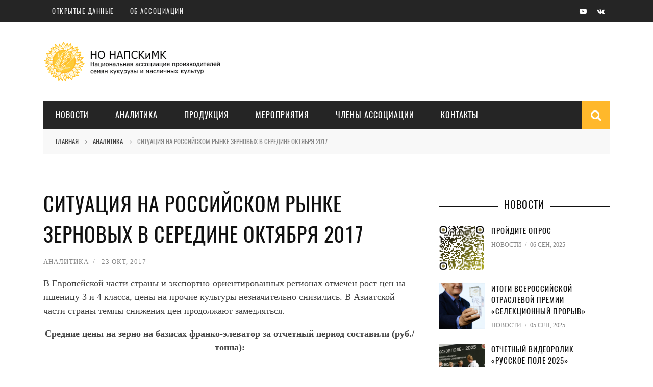

--- FILE ---
content_type: text/html; charset=UTF-8
request_url: https://napksk.ru/%D1%80%D0%BE%D1%81%D1%81%D0%B8%D0%B9%D1%81%D0%BA%D0%B8%D0%B9-%D1%80%D1%8B%D0%BD%D0%BE%D0%BA-%D0%B7%D0%B5%D1%80%D0%BD%D0%B0-%D0%BE%D0%BA%D1%82%D1%8F%D0%B1%D1%80%D1%8C-2017
body_size: 8480
content:
<!DOCTYPE html>
<html lang="ru-RU" prefix="og: http://ogp.me/ns# fb: http://www.facebook.com/2008/fbml">
<head>
    <meta http-equiv="Content-Type" content="text/html; charset=UTF-8">
    <meta name="viewport" content="width=device-width, initial-scale=1">
    <title>Российский рынок зерна на 16-22 октября 2017</title>
	<meta name="keywords" content="рынок зерна, рынок зерновых, кукуруза рынок, кукуруза цена, пшеница цена, зерно цена">
	<meta name="description" content="Цены, показатели экспорта и запасы зерна в РФ по состоянию на середину октября 2017г.">
    <link rel="shortcut icon" href="/template/default/images/favicon.webp">

    <link rel="stylesheet" href="/template/default/css/bootstrap.css" type="text/css" media="all">
    <link rel="stylesheet" href="/template/default/css/fa.css" type="text/css" media="all">
    <link rel="stylesheet" href="/template/default/css/main.css" type="text/css" media="all">
	<!--<link rel="stylesheet" href="/template/default/css/gallery.css" type="text/css" media="all"> -->
	
	<meta property="og:type" content="article"/>
	<meta property="og:title" content="Российский рынок зерна на 16-22 октября 2017" />
	<meta property="og:description" content="Цены, показатели экспорта и запасы зерна в РФ по состоянию на середину октября 2017г." />
	<meta property="og:image" content="http://napksk.ru/media/upload/image220178671.jpg" />
	<meta property="og:image:secure_url" content="https://napksk.ru/media/upload/image220178671.jpg" />
	<meta property="og:url" content="http://napksk.ru/российский-рынок-зерна-октябрь-2017" />
	<meta property="og:site_name" content="Национальная Ассоциация Производителей Семян Кукурузы и Подсолнечника" />
	
	</head>
<body class="content" data-id="64" data-type="content">
    <div id="page-wrap" class="wide">
        <div id="page-inner-wrap">
			            <div class="page-header">
                <div class="header-wrap">
                    <div class="top-bar ">
                        <div class="bkwrapper container">
                            <div class="top-nav clearfix">
                                <div id="top-menu" class="menu-top-menu-container">
                                    <ul class="menu">
                                        <li>
											<a href="/opendata">Открытые данные</a>
                                        </li>
                                        <!--
										<li>
											<a href="/blacklist">Черный список</a>
                                        </li>
										-->
                                        <li>
											<a href="/about">Об ассоциации</a>
                                        </li>
                                    </ul>
                                </div>
                                <div class="header-social hidden-xs">
                                    <ul class="clearfix">
                                        <li class="social-icon youtube"><a class="bk-tipper-bottom tipper-attached" data-title="iconcebook" href="https://www.youtube.com/channel/UC0v3vPCx7YJELk5uRx2Hnnw" target="_blank"><span class="icon icon-youtube-play"></span></a>
                                        </li>					
                                        <li class="social-icon vk"><a class="bk-tipper-bottom tipper-attached" data-title="VKontakte" href="https://vk.com/napksk" target="_blank"><span class="icon icon-vk"></span></a>
                                        </li>                             
                                    </ul>
                                </div>


                            </div>
                            <!--top-nav-->
                        </div>
                    </div>
                    <!--top-bar-->
                    <div class="header container">
                        <div class="row">
                            <div class="col-md-12">
                                <div class="header-inner ">
                                    <!-- logo open -->
                                    <div class="logo">
                                        <a href="/">
                                            <img src="/template/default/images/logo.gif" alt="logo">
                                        </a>
                                    </div>
                                    <!-- logo close -->
                                </div>
                            </div>
                        </div>
                    </div>
                </div>
                <!-- nav open -->
                <nav class="main-nav ">
                    <div class="main-nav-inner bkwrapper container">
                        <div class="main-nav-container clearfix ">
                            <div class="main-nav-wrap">
                                <div id="main-menu" class="menu-main-menu-container">
                                    <button class="collapse" data-target="#collapse">
										<span></span>
										<span></span>
										<span></span> 
									</button>
									<ul id="collapse" class="menu collapse">
                                        <li>
											<a href="/news">Новости</a>
                                        </li>
                                        <li>
											<a href="/analytics">Аналитика</a>
                                        </li>
                                        <li>
											<a href="/products">Продукция</a>
                                        </li>
                                        <li>
											<a href="/events">Мероприятия</a>
                                        </li>
                                        <li>
											<a href="/members">Члены Ассоциации</a>
                                        </li>
										 <li>
											<a href="/contact">Контакты</a>
                                        </li>
									</ul>	
                                </div>
								<div id="ajax-form-search" class="ajax-search-icon"><span class="icon icon-search"></span></div>

                            </div>
                        </div>
                    </div>
                    <!-- main-nav-inner -->
                </nav>
                <!-- nav close -->
            </div> 
            <div class="breadcrumbs-wrap bkwrapper container">
                <div class="breadcrumbs">
					<nav role="navigation" class="breadcrumb">
					<ol class="list-inline" itemscope="" itemtype="http://schema.org/BreadcrumbList"><li itemprop='itemListElement' itemscope itemtype='http://schema.org/ListItem'>
				<a itemprop='item' href='/'><span itemprop='name'>Главная</span></a>
				<meta itemprop='position' content='1'>
			</li><li itemprop='itemListElement' itemscope itemtype='http://schema.org/ListItem'>
				<a itemprop='item' href='analytics'><span itemprop='name'>Аналитика</span></a>
				<meta itemprop='position' content='2'>
			</li><li itemprop='itemListElement' itemscope itemtype='http://schema.org/ListItem'>
				<span itemprop='name'>Ситуация на российском рынке зерновых в середине октября 2017</span>
				<meta itemprop='position' content='3'>
			</li></ol>
					</nav>                </div>
            </div>

            <!-- backtop close -->
            <div class="single-page" itemscope itemtype="http://schema.org/Article">
                <div class="article-wrap bkwrapper container">
                    <div class="row bk-in-single-page bksection">
                        <div class="main col-md-8">

                            <div class="s_header_wraper">
                                <div class="s-post-header container">
                                    <h1 itemprop="headline">Ситуация на российском рынке зерновых в середине октября 2017</h1>
                                    <div class="meta">
                                        <div class="post-category">
											<a href="analytics">Аналитика</a>
										</div>
                                        <div class="post-date" itemprop="datePublished">
											23 Окт, 2017										</div>
                                    </div>
                                </div>
                            </div>
                            <!-- end single header -->
                            <div class="article-content clearfix" itemprop="articleBody">
								
											
											<p>В Европейской части страны и экспортно-ориентированных регионах отмечен рост цен на пшеницу 3 и 4 класса, цены на прочие культуры незначительно снизились. В Азиатской части страны темпы снижения цен продолжают замедляться. </p><p align="center"><strong>
 Средние цены на зерно на базисах франко-элеватор за отчетный период составили (руб./тонна): </strong></p><p align="center"><img src="/media/upload/cenyzerno1017.jpg">
 </p><p align="center"><img src="/media/upload/cenyzerno10172.jpg"></p><h2>Экспорт</h2><p>

 По данным ФТС России на 18.10.2017 в текущем 2017/2018 сельскохозяйственном году экспортировано зерновых культур 14 447 тыс. тонн, что на 22,3% выше, чем за аналогичный период прошлого сезона (11 809 тыс. тонн). Объем экспорта пшеницы за сезон составил 11 202 тыс. тонн (+15,7% к аналогичному периоду сезона 2016/17), ячменя – 2 159 тыс. тонн (в 1,6 раза больше), кукурузы – 1 005 тыс. тонн (+40,2%).</p><p>Средняя экспортная цена мягкой пшеницы. На 19.10.2017 на российскую пшеницу 4 класса, протеин 12,5 (FOB Новороссийск) - 195 дол. США/тонна (без изменений за неделю), на американскую пшеницу SRW (СРТ Мексиканский залив) - 175 долл. США/тонна (+1% за неделю). <br></p><h2>Запасы зерна</h2><p>
 Запасы зерна на 1.10.2017 (Росстат) в сельскохозяйственных, заготовительных и перерабатывающих организациях (без учета малых форм) в России - 57,8 млн. тонн, что на 8,2 млн. тонн (+16,5%) больше, чем на 01.10.2016.</p><p>Объем зерна федерального интервенционного фонда по состоянию на 20.10.2017 составляет 3 967,6 тыс. тонн на сумму 36 471,2 млн. рублей. <br></p><p align="center"><img src="/media/upload/zapacyzerna1017.jpg"></p><p align="right">Источник: <a href="http://mcx.ru" title="Министерство сельского хозяйства Российской Федерации">Министерство сельского хозяйства Российской Федерации</a></p>																				                            </div>
                            <!-- end article content -->

                            <!-- SHARE BOX -->
                            <div class="share-box-wrap">
                                <div class="share-box" id="yashare"></div>
                            </div>
							
                            
							<!-- БЛОК СВЯЗАННЫХ ПОСТОВ -->
                            <div class="related-box">
                                <h3>Читайте также</h3>
                                <div>
                                    <ul class="related-posts row clearfix">
                                        										<li class="item col-md-4 col-sm-4">
                                            <div class="related-thumb">
                                                <a href="рынок-зерна-первый-квартал-2018">
													<img src="/resize/350x320//media/upload/image22017867.jpg" alt="Ситуация на российском рынке зерновых на конец апреля 2018 года"/>
                                                </a>
                                            </div>
                                            <div class="post-c-wrap">
                                                <h4 class="title">
													<a href="рынок-зерна-первый-квартал-2018">Ситуация на российском рынке зерновых на конец апреля 2018 года</a>
												</h4>

												<div class="meta">
													<div class="post-category">
														<a href="analytics">Аналитика</a>
													</div>
													<div class="post-date" itemprop="datePublished">04, 2018</div>
												</div>

                                            </div>
                                        </li>
																				<li class="item col-md-4 col-sm-4">
                                            <div class="related-thumb">
                                                <a href="rossijskij-rynok-zerna-fevral-2019">
													<img src="/resize/350x320//media/upload/image22017867311.jpg" alt="Ситуация на российском рынке зерновых на конец февраля 2019 года"/>
                                                </a>
                                            </div>
                                            <div class="post-c-wrap">
                                                <h4 class="title">
													<a href="rossijskij-rynok-zerna-fevral-2019">Ситуация на российском рынке зерновых на конец февраля 2019 года</a>
												</h4>

												<div class="meta">
													<div class="post-category">
														<a href="analytics">Аналитика</a>
													</div>
													<div class="post-date" itemprop="datePublished">06, 2019</div>
												</div>

                                            </div>
                                        </li>
										                                    </ul>
                                </div>
                            </div>

                        </div>
                        <!-- Sidebar -->
                        <div class="sidebar col-md-4">
                            <aside class="sidebar-wrap stick">
																<div class="widget event">
									<div class="wrap clearfix calendar">
										<ul>
																					</ul>						
									</div><!-- /wrap -->			
								</div>
 
								                                <div class="widget widget-latest-review">
									<div class="widget-title-wrap">
										<div class="bk-header">
											<div class="widget-title">
												<h3>Новости</h3>
											</div>
										</div>
									</div>
									<div class="widget_latest_review widget_reviews">
										<ul class="list post-review-list">
																						<li class="small-post content_out">
												<div class="thumb">
													<a href="/opros-faktori-na-vibor-sortov-gibridov">
														<img src="/resize/130x130//media/upload/qrcode_url_17575037883311.png" alt="Пройдите опрос">
													</a>
													<!-- close a tag -->
												</div>
												<!-- close thumb -->
												<div class="post-c-wrap">
													<h4 class="title">
														<a href="/opros-faktori-na-vibor-sortov-gibridov">Пройдите опрос</a>
													</h4>
													<div class="meta hidden-xs">
														<div class="post-category">
															<a href="/news">Новости</a>
														</div>
														<div class="post-date" itemprop="datePublished">06 Сен, 2025</div>
													</div>
												</div>
											</li>
																						<li class="small-post content_out">
												<div class="thumb">
													<a href="/selekcionnii-proriv-itogi-2025">
														<img src="/resize/130x130//media/upload/mam4ak-805_resized_2.png" alt="Итоги Всероссийской отраслевой премии «Селекционный прорыв»">
													</a>
													<!-- close a tag -->
												</div>
												<!-- close thumb -->
												<div class="post-c-wrap">
													<h4 class="title">
														<a href="/selekcionnii-proriv-itogi-2025">Итоги Всероссийской отраслевой премии «Селекционный прорыв»</a>
													</h4>
													<div class="meta hidden-xs">
														<div class="post-category">
															<a href="/news">Новости</a>
														</div>
														<div class="post-date" itemprop="datePublished">05 Сен, 2025</div>
													</div>
												</div>
											</li>
																						<li class="small-post content_out">
												<div class="thumb">
													<a href="/otchet-russkoe-pole-2025">
														<img src="/resize/130x130//media/upload/mam4ak-89_resized1.png" alt="Отчетный видеоролик «Русское поле 2025»">
													</a>
													<!-- close a tag -->
												</div>
												<!-- close thumb -->
												<div class="post-c-wrap">
													<h4 class="title">
														<a href="/otchet-russkoe-pole-2025">Отчетный видеоролик «Русское поле 2025»</a>
													</h4>
													<div class="meta hidden-xs">
														<div class="post-category">
															<a href="/news">Новости</a>
														</div>
														<div class="post-date" itemprop="datePublished">05 Сен, 2025</div>
													</div>
												</div>
											</li>
																						<li class="small-post content_out">
												<div class="thumb">
													<a href="/smotr-posevov-2025">
														<img src="/resize/130x130//media/upload/photo-1511817354854-.png" alt="Селекционный прорыв - 2025: смотр посевов">
													</a>
													<!-- close a tag -->
												</div>
												<!-- close thumb -->
												<div class="post-c-wrap">
													<h4 class="title">
														<a href="/smotr-posevov-2025">Селекционный прорыв - 2025: смотр посевов</a>
													</h4>
													<div class="meta hidden-xs">
														<div class="post-category">
															<a href="/news">Новости</a>
														</div>
														<div class="post-date" itemprop="datePublished">04 Сен, 2025</div>
													</div>
												</div>
											</li>
																						<li class="small-post content_out">
												<div class="thumb">
													<a href="/podgotovka-russkoe-pole-2025">
														<img src="/resize/130x130//media/upload/WhatsApp_Image_2025-3.png" alt="Готовимся ко II Всероссийскому форуму селекционеров и семеноводов">
													</a>
													<!-- close a tag -->
												</div>
												<!-- close thumb -->
												<div class="post-c-wrap">
													<h4 class="title">
														<a href="/podgotovka-russkoe-pole-2025">Готовимся ко II Всероссийскому форуму селекционеров и семеноводов</a>
													</h4>
													<div class="meta hidden-xs">
														<div class="post-category">
															<a href="/news">Новости</a>
														</div>
														<div class="post-date" itemprop="datePublished">28 Май, 2025</div>
													</div>
												</div>
											</li>
											                        
										</ul>
									</div>
								</div> 
								                                <div class="widget widget-facebook">
                                    <div class="widget-title-wrap">
                                        <div class="bk-header">
                                            <div class="widget-title">
                                                <h3></h3>
                                            </div>
                                        </div>
                                    </div>

                                    <div class="fb-container">
                                        <div id="fb-root"></div>
                                        <script>
                                            (function(d, s, id) {
                                                var js, fjs = d.getElementsByTagName(s)[0];
                                                if (d.getElementById(id)) return;
                                                js = d.createElement(s);
                                                js.id = id;
                                                js.src = "//connect.facebook.net/ru_RU/sdk.js#xfbml=1&version=v2.3&appId=1385724821660962";
                                                fjs.parentNode.insertBefore(js, fjs);
                                            }(document, 'script', 'facebook-jssdk'));
                                        </script>
                                        <div class="fb-page" data-href="https://www.facebook.com/napkskru" data-hide-cover="false" data-show-facepile="true" data-show-posts="false"></div>
                                    </div>
                                </div> 
                                <!--</home sidebar widget>-->
                            </aside>
                        </div>
                    </div>
                </div>
            </div>

			            <div class="footer">

                <div class="footer-content bkwrapper clearfix container">
                    <div class="row">
                        <div class="footer-sidebar col-md-4 col-xs-12">
                            <aside class="widget widget_text">
                                <div class="textwidget">
									<span class="logo">
										<img src="/template/default/images/logo_footer.gif" alt="logo">
									</span>
                                    <p>
                                        Некоммерческая организация создана для содействия ее членам в осуществлении их деятельности и в интересах стабильного и эффективного развития отрасли семеноводства кукурузы, подсолнечника, сорго и сои.
                                    </p>
                                </div>
                            </aside>
                            <aside class="widget widget_text">
								<div class="widget-title">
									<h3>Как нас найти</h3>
								</div>
                                <div class="textwidget">
                                    <ul class="adress">
                                        <li><span class="icon icon-map-marker"></span> Россия, г. Краснодар, ул.Центральная усадьба КНИИСХ, лабораторный корпус, каб. 65</li>
                                        <li><span class="icon icon-phone"></span> +7 861 222-27-60, +7 988 386-89-77 </li>
                                        <li><span class="icon icon-envelope-o"></span> <a href="mailto:mail@napksk.ru">mail@napksk.ru</a></li>
                                    </ul>
                                </div>
                            </aside>
                        </div>
                        <div class="footer-sidebar col-md-4 col-xs-12">
                            <aside class="widget widget_most_commented">
                                <div class="widget-title-wrap">
									<div class="widget-title">
										<h3>Популярное</h3>
									</div>
                                </div>

                                <ul class="list post-list">
																		<li class="small-post content_out">
										<div class="thumb">
											<a href="/генетики-воскресили-древнюю-кукурузу">
												<img src="/resize/130x130//media/upload/genetikkukuruza.jpg" alt="Извлечен днк из древнейшей кукурузы">
											</a>
											<!-- close a tag -->
										</div>
										<!-- close thumb -->
										<div class="post-c-wrap">
											<h4 class="title">
												<a href="/генетики-воскресили-древнюю-кукурузу">Извлечен днк из древнейшей кукурузы</a>
											</h4>
											<div class="meta">
												<div class="post-category">
													<a href="/news">Новости</a>
												</div>
												<div class="post-date" itemprop="datePublished">19 Ноя, 2016</div>
											</div>
										</div>
									</li>
																		<li class="small-post content_out">
										<div class="thumb">
											<a href="/на-14-ноября-в-рф-собрано-135-млн-тонн-зерна">
												<img src="/resize/130x130//media/upload/06.jpg" alt="Минсельхоз: на 14 ноября собрано 137,5 млн тонн зерна">
											</a>
											<!-- close a tag -->
										</div>
										<!-- close thumb -->
										<div class="post-c-wrap">
											<h4 class="title">
												<a href="/на-14-ноября-в-рф-собрано-135-млн-тонн-зерна">Минсельхоз: на 14 ноября собрано 137,5 млн тонн зерна</a>
											</h4>
											<div class="meta">
												<div class="post-category">
													<a href="/news">Новости</a>
												</div>
												<div class="post-date" itemprop="datePublished">15 Ноя, 2017</div>
											</div>
										</div>
									</li>
																		<li class="small-post content_out">
										<div class="thumb">
											<a href="/обучение-технология-производства-кукурузы">
												<img src="/resize/130x130//media/upload/IMG_20180227_0926321.jpg" alt="Ассоциация провела семинар на тему «Технология производства кукурузы»">
											</a>
											<!-- close a tag -->
										</div>
										<!-- close thumb -->
										<div class="post-c-wrap">
											<h4 class="title">
												<a href="/обучение-технология-производства-кукурузы">Ассоциация провела семинар на тему «Технология производства кукурузы»</a>
											</h4>
											<div class="meta">
												<div class="post-category">
													<a href="/news">Новости</a>
												</div>
												<div class="post-date" itemprop="datePublished">02 Мар, 2018</div>
											</div>
										</div>
									</li>
																		<li class="small-post content_out">
										<div class="thumb">
											<a href="/российский-рынок-зерна-октябрь-2017">
												<img src="/resize/130x130//media/upload/image220178671.jpg" alt="Российский рынок зерна на 16-22 октября 2017">
											</a>
											<!-- close a tag -->
										</div>
										<!-- close thumb -->
										<div class="post-c-wrap">
											<h4 class="title">
												<a href="/российский-рынок-зерна-октябрь-2017">Российский рынок зерна на 16-22 октября 2017</a>
											</h4>
											<div class="meta">
												<div class="post-category">
													<a href="/analytics">Аналитика</a>
												</div>
												<div class="post-date" itemprop="datePublished">23 Окт, 2017</div>
											</div>
										</div>
									</li>
									                                </ul>
                            </aside>
                        </div>
                        <div class="footer-sidebar col-md-4 col-xs-12">
                            <aside id="bk_flickr-2" class="widget subcribe">
                                <div class="widget-title-wrap">
                                    <div class="bk-header">
                                        <div class="widget-title">
                                            <h3>Наша рассылка</h3>
                                        </div>
                                    </div>
                                </div>

								<form>
								  <div class="form-group">
									<label class="sr-only" for="exampleInputEmail1">Email address</label>
									<input type="email" class="form-control" id="exampleInputEmail1" placeholder="Email">
								  </div>
								  <button type="submit" class="btn btn-default">Подписаться на новости</button>
								</form>
                            </aside>
                            <aside class="widget links">
                                <div class="bk-header">
                                    <div class="widget-title">
                                        <h3>Полезные ссылки</h3>
                                    </div>
                                </div>
								<ul>
									<li><a href="//mcx.ru/" title="Министерство сельского хозяйства РФ">	Министерство сельского хозяйства РФ</a></li>
									<li><a href="//dsh.krasnodar.ru/" title="Министерство сельского хозяйства и перерабатывающей промышленности Краснодарского края">Министерство СХ и ПП КК</a></li>
								</ul>
                            </aside>
                        </div>
                    </div>
                </div>
                <div class="footer-lower">
                    <div class="container">
                        <div class="footer-inner clearfix">
                            <div id="footer-menu" class="menu-footer-menu-container">
                                <ul class="menu">
                                    <li><a href="/">Домой</a></li>
                                    <li><a href="/contact">Контакты</a></li>
                                    <li><a href="/about">О нас</a></li>
                                </ul>
                            </div>

                            <div class="copyright hidden-xs">© <a href="/">НО НАПСКиМК</a></div>
                        </div>
                    </div>
                </div>

            </div>
			<!-- Yandex.Metrika counter -->
				<script>
					(function (d, w, c) {
						(w[c] = w[c] || []).push(function() {
							try {
								w.yaCounter44723467 = new Ya.Metrika({
									id:44723467,
									clickmap:true,
									trackLinks:true,
									accurateTrackBounce:true
								});
							} catch(e) { }
						});

						var n = d.getElementsByTagName("script")[0],
							s = d.createElement("script"),
							f = function () { n.parentNode.insertBefore(s, n); };
						s.type = "text/javascript";
						s.async = true;
						s.src = "https://mc.yandex.ru/metrika/watch.js";

						if (w.opera == "[object Opera]") {
							d.addEventListener("DOMContentLoaded", f, false);
						} else { f(); }
					})(document, window, "yandex_metrika_callbacks");
				</script>
				<noscript><div><img src="https://mc.yandex.ru/watch/44723467" style="position:absolute; left:-9999px;" alt="" /></div></noscript>
				<!-- /Yandex.Metrika counter -->        </div>
        <!-- Close Page inner Wrap -->

    </div>
	
	<script src="https://ajax.googleapis.com/ajax/libs/jquery/1.11.1/jquery.min.js"></script>
	<script src="/template/default/js/shamanslider.js"></script>
	<script src="/template/default/js/imagelightbox.js"></script>
	<script src="https://yastatic.net/share2/share.js"></script>
	

	<script>
	$(function () {
		$(".tslider").shamanslider(); $('.imagelightbox a').imageLightbox();
		
		  var YaShare = Ya.share2('yashare', {
			  theme: {
				  services: 'facebook,gplus,vkontakte,odnoklassniki',
				  counter: true,
				  lang: 'ru', size: 'm', 
				  direction: 'horizontal', popupDirection: 'top', 
				  popupPosition: 'inner', bare: true
			  },
			  hooks: {
				  onshare: function(e){
						$.post( 
							'/api/addLike'
							,{'id': $('body').data('id'), 'entity': $('body').data('type')}
							,function( data ) {	
								if (data.status !== 'success'){								
									console.log(data);
								}						
							}
							,"json"
						);
					} 
				}			  
		  });
		
		$("button.collapse").click(function(e) {
			e.preventDefault();
			
			$(this).toggleClass('open');
			$($(this).data('target')).toggleClass('open');
			
		});
				
	});	
	</script>
</body>
</html>

--- FILE ---
content_type: text/css
request_url: https://napksk.ru/template/default/css/main.css
body_size: 27326
content:

@font-face {
  font-family: 'Oswald';
  src: url('../fonts/Oswald.eot?#iefix') format('embedded-opentype'),  url('../fonts/Oswald.woff') format('woff'), url('../fonts/Oswald.ttf')  format('truetype'), url('../fonts/Oswald.svg#Oswald-Regular') format('svg');
  font-weight: normal;
  font-style: normal;
}

html {
    height: 100% !important;
}

body {
    font-family: 'Open Sans','sans-serif';
    line-height: 1.5;
    font-size: 16px;
    color: #444;
    height: 100%;
}

a {
    color: inherit;
    -webkit-transform: translate3d(0,0,0);
    -moz-transform: translate3d(0,0,0);
    -ms-transform: translate3d(0,0,0);
    -o-transform: translate3d(0,0,0);
    transform: translate3d(0,0,0);
    -webkit-backface-visibility: hidden;
    -moz-backface-visibility: hidden;
    -ms-backface-visibility: hidden;
    -o-backface-visibility: hidden;
    backface-visibility: hidden;
    webkit-transition: all .2s ease-in-out;
    -moz-transition: all .2s ease-in-out;
    -o-transition: all .2s ease-in-out;
    transition: all .2s ease-in-out;
    outline: 0 !important;
}

a:hover {
    text-decoration: none;
    color: inherit;
}

.single-page .article-content a:hover {
    text-decoration: underline;
}

a:visited,a:focus {
    text-decoration: none !important;
    color: inherit;
    outline: 0 !important;
}

input {
    outline: 0 !important;
}

input[type="number"]::-webkit-inner-spin-button,input[type="number"]::-webkit-outer-spin-button {
    -webkit-appearance: none;
    margin: 0;
}

input[type="submit"] {
    background: none;
    text-transform: uppercase;
    font-size: 14px;
    color: #888;
    padding: 7px 21px;
    border: 1px solid #888;
    width: inherit;
}

input[type="password"] {
    color: #e5e5e5;
    background: #2d2d2d;
    border: 0;
    color: #999;
    background: #f7f7f7;
    border: 2px solid #888;
    font-size: 14px;
    padding: 8px;
    height: 40px;
    margin-right: 8px;
    margin-left: 8px;
    outline: none;
}

p>a {
    color: #ffb82b;
}

pre {
    margin: 1.5em 0;
    border-style: dashed;
    line-height: 2em;
    border-radius: 0;
}

table {
    border-top: 2px solid #999;
    border-bottom: 2px solid #999;
}

table thead {
    border-bottom: 1px solid #ddd;
}

table tr+tr {
    border-top: 1px solid #ddd;
}

table th,table td {
    padding: 5px 10px;
}

h1,h2,h3,h4,h5,h6 {
    line-height: 1.5;
    margin-top: 1.5em;
    margin-bottom: 15px;
    word-wrap: break-word;
    -ms-word-wrap: break-word;
}

h1+h2,h1+h3,h1+h4,h1+h5,h1+h6 {
    margin-top: 0;
}

h2+h3,h2+h4,h2+h5,h2+h6 {
    margin-top: 0;
}

h3+h4,h3+h5,h3+h6 {
    margin-top: 0;
}

h2+h1,h3+h1,h4+h1,h5+h1,h6+h1 {
    margin-top: 0;
}

img {
    max-width: 100%;
}

.article-content>:first-child {
    margin-top: 0;
}

#back-top {
    width: 34px;
    height: 34px;
    position: fixed;
    right: 20px;
    bottom: -34px;
    opacity: .5;
    text-align: center;
    cursor: pointer;
    z-index: 100;
    background-color: #ffb82b;
    border-top-left-radius: 3px;
    border-top-right-radius: 3px;
    transition: all ease .3s;
    -webkit-transition: all ease .3s;
    -moz-transition: all ease .3s;
    -ms-transition: all ease .3s;
    -o-transition: all ease .3s;
}

#back-top:hover {
    opacity: 1 !important;
}

#back-top i {
    display: block;
    font-size: 16px;
    line-height: 34px;
    color: #fff;
}

.mfp-bg {
    z-index: 100000 !important;
}

.mfp-wrap {
    z-index: 100001 !important;
}

.thumb img, .related-thumb img{
    height: auto;
    width: 100%;
    max-width: 100%;
    -webkit-transition: opacity .35s ,-webkit-transform .35s;
    transition: opacity .35s ,transform .35s;
    -webkit-backface-visibility: hidden;
    backface-visibility: hidden;
}

.thumb, .related-thumb {
    position: relative;
    background-color: #2e5d5a;
    overflow: hidden;
    opacity: 1;
    -webkit-transition: opacity .8s ease-in-out ,-webkit-transform .8s ease-in-out;
    transition: opacity .8s ease-in-out ,transform .8s ease-in-out;
    -webkit-backface-visibility: hidden;
    backface-visibility: hidden;
}

.thumb:hover img, .related-thumb:hover img {
    opacity: .8;
    -webkit-transform: scale(1.02);
    -moz-transform: scale(1.02);
    -o-transform: scale(1.02);
    -ms-transform: scale(1.02);
    transform: scale(1.02);
}

.hide-thumb {
    opacity: 0 !important;
}

.flexslider {
    margin: 0 !important;
    box-shadow: none !important;
    -webkit-box-shadow: none !important;
    overflow: hidden;
}

.flex-direction-nav a.flex-prev:before {
    content: '\f104';
    font-family: FontAwesome;
}

.flex-direction-nav a.flex-next:before {
    content: '\f105';
    font-family: FontAwesome;
}

.flexslider .slides>li,.single-page #bk-carousel-gallery-thumb.flexslider .slides>li,.module-mainslider .carousel-ctrl.flexslider .slides>li,.bk-mega-menu .flexslider .slides>li,.product.flexslider ul.slides li {
    display: none;
}

.bk-slider-module .flexslider .slides>li:first-child {
    display: block;
    -webkit-backface-visibility: visible;
}

.footer .flexslider {
    background-color: #242628;
}

.footer .logo {
    padding-bottom: 20px;
    display: inline-block;
}

.footer .adress {
	margin-top: 10px;
}

.footer .adress li:not(:last-child) {
	margin-bottom: 7px;
}

.footer .small-post.content_out {
	display: inline-block;
    width: 100%;
}

.waiting {
    opacity: 0;
}

.sink {
    opacity: 0;
}

.article-content>:first-child {
    margin-top: 0;
}

.article-content {
    position: relative;
}

embed,iframe,object,video {
    max-width: 100%;
    vertical-align: middle;
}

p>embed,p>iframe,p>object,p>video {
    margin-bottom: 0;
}

.article-content .alignleft,.textwidget .alignleft,.alignleft {
    display: inline;
    float: left;
    margin-right: 1.25em;
}

.article-content .alignright,.textwidget .alignright,.alignright {
    display: inline;
    float: right;
    margin-left: 1.25em;
}

.article-content .alignnone,.textwidget .alignnone,.article-content .aligncenter,.textwidget .aligncenter {
    clear: both;
    display: block;
    margin-left: auto;
    margin-right: auto;
}

.article-content img.alignleft,.textwidget img.alignleft,.article-content img.alignright,.textwidget img.alignright,.article-content img.alignnon,.textwidget img.alignnone,.article-content img.aligncenter,.textwidget img.aligncenter {
    margin-bottom: 1.5em;
}

.article-content p img,.textwidget p img,.article-content .wp-caption,.textwidget .wp-caption {
    margin-top: .4em;
    max-width: 100%;
    height: auto;
}

.wp-caption {
    margin-bottom: 1.25em;
    max-width: 100%;
}

.article-content .textwidget .wp-caption,.textwidget .wp-caption {
    margin-bottom: 1.25em;
    max-width: 96%;
    text-align: center;
    background-color: #eee;
}

.article-content .wp-caption img,.textwidget .wp-caption img {
    display: block;
    margin: 0 auto;
    max-width: 100%;
    height: auto;
}

.article-content p.wp-caption-text,.textwidget p.wp-caption-text,.wp-caption-text {
    margin-bottom: 0;
    font-style: italic;
}

.article-content .wp-caption .wp-caption-text,.textwidget .wp-caption .wp-caption-text,.article-content .gallery-caption,.textwidget .gallery-caption {
    padding: 4px;
    color: #666;
    font-size: 12px;
    margin-bottom: 0 !important;
}


.mfp-fade.mfp-bg {
    opacity: 0;
    -webkit-transition: all .15s ease-out;
    -moz-transition: all .15s ease-out;
    transition: all .15s ease-out;
}

.mfp-fade.mfp-bg.mfp-ready {
    opacity: .8;
}

.mfp-fade.mfp-bg.mfp-removing {
    opacity: 0;
}

.mfp-fade.mfp-wrap .mfp-content {
    opacity: 0;
    -webkit-transition: all .15s ease-out;
    -moz-transition: all .15s ease-out;
    transition: all .15s ease-out;
}

.mfp-fade.mfp-wrap.mfp-ready .mfp-content {
    opacity: 1;
}

.mfp-fade.mfp-wrap.mfp-removing .mfp-content {
    opacity: 0;
}

blockquote {
    font-family: Georgia,"Times New Roman",Times,serif;
    color: #666;
    clear: both;
    margin: 0;
    padding: 20px 15px 15px;
    margin: 20px 0;
    border-top: 1px dashed #ddd;
    border-bottom: 1px dashed #ddd;
    font-size: 22px;
    border-left: none;
    line-height: 1.5em;
    quotes: "\201C" "\201D" "\2018" "\2019";
}

blockquote:before {
    content: open-quote;
    font-size: 4em;
    line-height: .1em;
    margin-right: .15em;
    vertical-align: -.4em;
}

blockquote:after {
    content: close-quote;
    font-size: 4em;
    line-height: .1em;
    margin-left: .15em;
    vertical-align: -.7em;
}

blockquote p {
    font-family: inherit;
    font-size: inherit;
    font-weight: inherit;
    line-height: inherit;
}

blockquote p:last-child {
    display: inline;
}

p {
    margin: 0 0 1em;
}

.bk-cover-link {
    width: 100%;
    height: 100%;
    position: absolute;
    top: 0;
    left: 0;
    display: block;
    z-index: 1;
}

.container {
    padding-left: 30px;
    padding-right: 30px;
}

#page-wrap {
    width: auto;
    overflow-x: hidden;
    margin: 0 auto;
    position: relative;
    margin-top: 45px;
}

#page-wrap.wide {
    margin-top: 0;
}

#page-wrap.boxed {
    width: 1170px;
}

#page-content-wrap {
    margin-top: 40px;
}

.js-nav #page-wrap,.js-nav #page-inner-wrap {
    height: 100%;
}

#page-inner-wrap {
    position: relative;
    width: 100%;
    overflow: hidden;
    background-color: #fff;
}

.sec-content {
    overflow: hidden;
}

.page-header {
    padding-bottom: initial;
    margin: initial;
    border-bottom: none;
}

.page-header-wrap {
    background-color: #fff;
    position: relative;
    z-index: 1000;
}

.header-inner {
    margin: 30px auto;
    position: relative;
    display: table;
    width: 100%;
}

.header-wrap {
    width: 100%;
}

.header {
    text-align: center;
}

.header .logo.logo-text h1 {
    font-size: 50px;
    line-height: 1.5;
    text-transform: uppercase;
    padding: 15px 0;
}

.header .logo.logo-text h1 a {
    color: #333;
}

.header-wrap .logo {
    display: table-cell;
    vertical-align: middle;
    text-align: left;
}

.header .logo img {
    max-width: 100%;
    display: inline-block;
	width: 350px;
}

.header .logo a {
    display: block;
}

.header-wrap .header-banner {
    display: table-cell;
    vertical-align: middle;
    text-align: right;
}

.header-banner img {
    width: inherit;
    max-width: 100% !important;
}

.header-wrap #main-menu ul.menu {
    text-align: left;
}

.header-social {
    float: right;
    margin: 8px 0;
    display: inline-block;
}

.header-social .social-icon {
    float: left;
    line-height: 26px;
}

.header-social .social-icon a {
    padding: 0 10px;
    font-size: 14px;
    color: #fff;
    transition: all .3s ease;
    -webkit-transition: all .3s ease;
}

.header-social .social-icon:hover {
    background-color: #fff;
}

.header-social .social-icon.twitter:hover a {
    color: #9ae4e8;
}

.header-social .social-icon.fb:hover a {
    color: #3b5998;
}

.header-social .social-icon.dribbble:hover a {
    color: #ea4c89;
}

.header-social .social-icon.youtube:hover a {
    color: #cc181e;
}

.header-social .social-icon.rss:hover a {
    color: #f4a62a;
}

.header-social .social-icon.gplus:hover a {
    color: #d34836;
}

.header-social .social-icon.linkedin:hover a {
    color: #0e76a8;
}

.header-social .social-icon.pinterest:hover a {
    color: #c92228;
}

.header-social .social-icon.instagram:hover a {
    color: #3f729b;
}

.header-social .social-icon.vimeo:hover a {
    color: #4ebbff;
}

.header-social .social-icon.vk:hover a {
    color: #4f7094;
}

.header-inner.header-center .logo,.header-inner.header-center .header-banner {
    display: block;
    text-align: center;
}

.header-inner.header-center .logo>h1,.header-inner.header-center .header-banner>a {
    display: inline-block;
}

.header-type-2 .logo {
    float: left;
    margin-right: 15px;
    margin-left: 15px;
}

.header-type-2 .logo img {
    height: 54px;
}

.header-type-2 #main-menu {
    display: inline-block;
}

.top-bar {
    width: 100%;
    background-color: #252525;
}

.contact .gray-box li {
	text-transform: uppercase;
    font-family: Oswald;
	color: gray;	
}

.contact .gray-box h3{
	margin-top: 0;
	text-transform: uppercase;
}
.contact .gray-box span{
	padding-right: 0.5em;
}

.contact .map {
	height: 400px;
	margin: 0 0 40px;
}

.employer > div {
	display: inline-block;	
}

.employer  {
	padding-bottom: 3em;	
}

.employer .data {
	vertical-align: top;
	text-transform: uppercase;
    font-family: Oswald;
}

.employer .data .status{
	color: #999;
}

.employer .data h3 {
	margin: 0;
	text-transform: uppercase;
}

.employer .photo {
	padding-right: 1em;
}

.employer .photo img {
	width: 140px;
    height: 140px;
    border: 1px solid #ccc;
    padding: 5px;
}

#top-menu {
    float: left;
}

#top-menu>ul>li {
    color: #eee;
    display: inline-block;
    padding: 12px 16px;
    font-size: 13px;
    margin-right: -6px;
    margin-left: 1px;
    text-transform: uppercase;
    position: relative;
    letter-spacing: 1.5px;
}

#top-menu>ul>li>.sub-menu {
    opacity: 0;
    top: 84px;
    border-top: 2px solid transparent;
    pointer-events: none;
    position: absolute;
    left: 0;
    color: #eee;
    background-color: #252525;
    box-shadow: 0 3px 3px 1px rgba(0,0,0,.2);
    min-width: 200px;
    padding: 5px 0;
    z-index: 10000;
    transition: all .3s linear;
}

#top-menu>ul>li:hover>a {
    color: #ffb82b;
}

#top-menu>ul>li:hover>.sub-menu {
    top: 100%;
    pointer-events: auto;
    opacity: 1;
}

#top-menu>ul>li>.sub-menu li {
    padding: 12px;
    border-top: 1px solid #000;
    -webkit-box-shadow: 0 1px 0 0 #333 inset;
    -moz-box-shadow: 0 1px 0 0 #333 inset;
    box-shadow: 0 1px 0 0 #333 inset;
}

#top-menu>ul>li>.sub-menu li:first-child {
    border-top: none;
    -webkit-box-shadow: none;
    -moz-box-shadow: none;
    box-shadow: none;
}

.top-nav {
    position: relative;
}

.main-nav {
    width: 100%;
}

.main-nav>.menu {
    font-size: 0;
}

.main-nav.fixed {
    position: fixed;
    top: 0;
    width: 1170px;
}

.main-nav-inner {
    position: relative;
}

#page-wrap.wide .main-nav.fixed {
    width: 100%;
}

#main-mobile-menu .top-menu,#main-mobile-menu .main-menu {
    margin-top: 20px;
}

#main-mobile-menu li a {
    display: block;
    font-size: 14px;
    padding: 0 10px;
    text-transform: uppercase;
    line-height: 40px;
    letter-spacing: 1px;
    color: #f0f0f0;
}

.mobile-menu-wrap {
    display: none;
    min-height: 50px;
    position: relative;
}

#main-mobile-menu .block {
    position: relative;
    z-index: 2;
}

.mobile-nav-btn {
    font-size: 35px;
    color: #e9e9e9;
    position: absolute;
    width: 100%;
    top: 50%;
    cursor: pointer;
    transform: translatey(-50%);
    -webkit-transform: translatey(-50%);
}

.mobile-nav-btn:hover {
    color: #fff;
}

.menu-title {
    text-align: center;
    color: #fff;
    margin: 0;
    padding: 14px 0;
    font-size: 26px;
    letter-spacing: .2em;
    line-height: 1;
}

.menu-location-title {
    font-size: 18px;
    color: #fff;
    margin-left: 20px;
    border-bottom: 2px solid #ffcc0d;
    display: inline;
}

.page-cover {
    background-color: #333;
    width: 100%;
    height: 100%;
    opacity: 0;
    z-index: 10000;
    position: absolute;
    top: 0;
    left: 0;
    cursor: pointer;
    -webkit-transition: opacity .5s;
    transition: opacity .5s;
    display: none;
    background-color: #000;
}

.main-nav {
    position: relative;
    z-index: 1;
    height: 54px;
}

#page-wrap.wide .main-nav {
}

#main-menu>ul {
    font-size: 0;
}

#main-menu>ul>li {
    display: inline-block;
    font-size: 16px;
    text-transform: uppercase;
    letter-spacing: 1px;
    color: #fff;
    margin-right: 4px;
    height: 100%;
}

#main-menu>ul>li>a {
    padding: 0 24px;
    line-height: 54px;
	display: block;
}

#main-menu>ul>li>a:hover {
	background-color: #ffb82b
}

.main-nav-container {
    position: relative;
    background-color: #252525;
}

#main-menu>ul>li:hover .bk-dropdown-menu {
    top: 100%;
    pointer-events: auto;
    opacity: 1;
}

.main-nav .menu>li.current-menu-item {
    background-color: #ffb82b;
}

.ajax-search-wrap {
    position: absolute;
    right: 0;
    top: 0;
    width: 0;
}

.ajax-form fieldset {
    border: none;
    margin: 0;
    padding: 0;
}

.ajax-form input {
    width: 0;
    padding: 0;
    font-size: 0;
    border: none;
    height: 54px;
    margin: 0;
    background-color: #ffb82b;
    color: #fff;
    transition: width ease-out .3s;
    -webkit-transition: width ease-out .3s;
}

.ajax-form ::-webkit-input-placeholder {
    color: #fff !important;
}

.ajax-form :-moz-placeholder {
    color: #fff !important;
}

.ajax-form ::-moz-placeholder {
    color: #fff !important;
}

.ajax-form :-ms-input-placeholder {
    color: #fff !important;
}

.ajax-form {
    width: auto;
    height: 54px;
    position: absolute;
    right: 0;
    top: 0;
}

#ajax-form-search {
    width: 54px;
    height: 54px;
    text-align: center;
    background-color: #ffb82b;
    cursor: pointer;
	float: right;
}

#ajax-form-search .icon {
    line-height: 54px;
    font-size: 22px;
    color: #fff;
}

#main-menu {
    float: left;
	font-size: 0;
}

.ajax-not-found {
    padding: 16px;
}

.loading-img-wrap {
    min-height: 54px;
    position: relative;
    height: 100%;
    box-shadow: rgba(0,0,0,.2) 0 1px 3px 1px;
}

.search-loadding {
    margin: 0 auto;
    position: absolute;
    top: 50%;
    left: 50%;
    border-radius: 50%;
    border: dashed 1px #ffb82b;
    animation-name: loader-spin;
    -webkit-animation-name: loader-spin;
    animation-duration: 2s;
    -webkit-animation-duration: 2s;
    animation-iteration-count: infinite;
    -webkit-animation-iteration-count: infinite;
    animation-timing-function: linear;
    -webkit-animation-timing-function: linear;
    width: 28px;
    height: 28px;
    border-width: 2px;
    margin: -14px 0 0 -14px;
}

@-webkit-keyframes loader-spin {
    from {
        transform: rotate(0deg);
    }

    to {
        transform: rotate(360deg);
    }
}

.bkmodule ul,#top-menu ul,.main-nav ul,.footer ul,.widget ul,.share-box ul,.related-box ul,.page-content ul,#mobile-top-menu>ul,.header-social ul,#mobile-menu ul,#mobile-top-menu>ul,#mobile-top-menu .sub-menu,.bk-ads,.bk_tabs .ui-tabs-nav,.bkteamsc ul {
    list-style: none;
    padding: 0;
    margin-top: 0;
    margin-bottom: 0;
}

#page-content-wrap .bksection {
    margin-bottom: 52px;
}

#page-content-wrap .bksection:last-child {
    margin-bottom: 0;
}

.bkmodule {
    margin-bottom: 52px;
}

.bkmodule:last-child {
    margin-bottom: 0;
}

.bk-masonry-content {
    width: 100% !important;
}

.module-title,.page-title {
    text-align: left;
    padding-bottom: 32px;
    position: relative;
}

.wp-page .module-title {
    padding-bottom: 40px;
}

.module-title h2,.page-title h2 {
    margin: 0;
    text-align: left;
    font-size: 36px;
    line-height: 1;
    text-transform: uppercase;
    color: #111;
    margin-top: 1px;
    position: relative;
}

.module-title h2 span,.page-title h2 span {
    /*z-index: 10; */
    position: relative;
    display: inline-block;
    background: #fff;
    padding-right: 16px;
    line-height: 1;
    font-weight: 700;
    color: #111;
    letter-spacing: 0;
}

.module-title h2:before,.page-title h2:before {
    position: absolute;
    width: 100%;
    content: ' ';
    height: 2px;
    left: 0;
    background-color: #111;
    bottom: 4px;
    box-sizing: border-box;
    transform: translatey(-50%);
}

.product-title {
	margin-top: 0;	
}

tr.red{
	background-color: rgba(255, 131, 131, 0.10);
}

tr.yellow{
	background-color: rgba(217, 186, 140, 0.10);
}

tr.blue{
	background-color: rgba(15, 173, 237, 0.10);
}

tr.green{
	background-color: rgba(0, 222, 175, 0.10);
}

tr.sea{
	background-color: rgba(143, 193, 209, 0.10);
}

.form-group {
    margin-bottom: 15px;
}

.form-control {
    display: block;
    width: 100%;
    height: 34px;
    padding: 6px 12px;
    font-size: 14px;
    line-height: 1.42857143;
    color: #555;
    background-color: #fff;
    background-image: none;
    border: 1px solid #ccc;
    -webkit-transition: border-color ease-in-out .15s,-webkit-box-shadow ease-in-out .15s;
    -o-transition: border-color ease-in-out .15s,box-shadow ease-in-out .15s;
    transition: border-color ease-in-out .15s,box-shadow ease-in-out .15s;
}

.subcribe {
	text-align: center;
}

.docslink {	
	font-family: Oswald;
    font-weight: 400;
    font-style: normal;	
}

.docslink .icon{
    font-size: 150%;
	padding-right: 0.5em;

}

.docslink li{
	padding-bottom: 2em;
}

.links a:hover, .docslink a:hover{
	color: #ffb82b;
	transition: color ease-in-out .15s;
}

.docslink a .icon {
	transition: color ease-in-out .15s;
}

.docslink a:hover [class*="word"] {
	color: #285395;
}

.module-title .sub-title {
    color: #888;
    display: inline-block;
    font-size: 12px;
    text-transform: uppercase;
    letter-spacing: 2px;
    position: relative;
    /*z-index: 15; */
    margin-left: 4px;
}

.module-title .sub-title p {
    margin: 0;
}

.content_in {
    position: relative;
    color: #fff;
    overflow: hidden;
}

.content_in .thumb {
    background: #111;
}

.content_in .thumb:hover img {
    opacity: .7;
}

.content_in .view-more {
    position: absolute;
    top: 0;
    left: 0;
    z-index: 1000;
    text-indent: 200%;
    white-space: nowrap;
    font-size: 0;
    height: 100%;
    width: 100%;
    opacity: 0;
}

.content_in .meta>div {
    display: inline;
    margin-right: 3px;
}

.content_in .meta {
    margin: 0 0 15px;
}

.content_in h2 {
    margin: 0 0 15px;
    line-height: 1.3;
}

.content_in .meta>div:after {
    content: "/";
    padding: 0 5px;
    color: #fff;
}

.content_in .meta>div:last-child:after {
    display: none;
}

.content_in .meta>div.post-category a {
    color: #ffb82b;
    font-size: 12px;
    border-radius: 1px;
}

.content_out .mask {
    position: relative;
    overflow: hidden;
}

.content_out .meta>div {
    display: inline;
}

.content_out .meta>div:after {
    content: "/";
    padding: 0 4px;
    color: #888;
}

.content_out .meta>div:last-child:after {
    display: none;
}

.content_out .review-score {
    background-color: #ffb82b;
    position: absolute;
    top: 0;
    right: 0;
    letter-spacing: 1px;
}

.row-type .post-c-wrap {
    text-align: center;
    padding: 0 8px;
}

.row-type .meta {
    color: #888;
    font-size: 12px;
    margin-top: 8px;
    text-transform: uppercase;
    letter-spacing: 1px;
}

.row-type .excerpt {
    margin-top: 8px;
	line-height: 1.5;
    text-overflow: ellipsis;
    word-wrap: break-word;
    overflow: hidden;
    max-height: 6em;
}

.row-type .post-author a {
    border-bottom: 1px solid #888;
}

.module-row ul li:nth-child(3n+1) {
    clear: both;
}

.module-row ul li:nth-child(n+4) {
    margin-top: 40px;
}

.row-type h4 {
    font-size: 20px;
    text-transform: uppercase;
    margin-top: 20px;
    margin-bottom: 0;
    color: #111;
}

.row-type .readmore a {
    border: 2px solid #111;
    padding: 4px 12px;
    color: #111;
    background-color: #fff;
    position: relative;
    z-index: 1;
    text-transform: uppercase;
    font-size: 12px;
}

.row-type .readmore a:hover {
    color: #fff;
    background-color: #111;
}

.row-type .readmore {
    text-align: center;
    margin-top: 20px;
    position: relative;
    font-size: 14px;
}

.row-type .readmore:after {
    content: "";
    width: 100%;
    height: 2px;
    background-color: #111;
    position: absolute;
    top: 50%;
    left: 0;
    z-index: 0;
}

.row-type .review-score,.module-blog .review-score {
    width: 85px;
    height: 75px;
    text-align: center;
    line-height: 75px;
    font-size: 28px;
    color: #fff;
}

.content_out.small-post {
    margin-top: 24px;
    position: relative;
	display: inline-block;
    width: 100%;

}

.content_out.small-post:first-child {
    margin-top: 0;
}

.content_out.small-post .thumb {
    width: 90px;
    height: 90px;
    float: left;
}

.content_out.small-post .meta {
    font-size: 12px;
    color: #888;
    text-transform: uppercase;
}

.content_out.small-post h4 {
    font-size: 15px;
    letter-spacing: 1px;
    text-transform: uppercase;
    margin: 0 0 8px;
    color: #111;
    font-weight: 400;
}

.footer .content_out.small-post h4 {
    color: #d8d8d8;
}

.footer .content_out.small-post .meta {
    color: #d8d8d8;
}

.indexnews .list-small-post {
    padding: 16px;
    background-color: #f5f5f5;
}

.module-block-2 .content_out.small-post:nth-child(2) {
    margin-top: 0;
}

.square-grid-3 ul li:nth-child(n+4) {
    margin-top: 30px;
}

.square-grid-2 ul li:nth-child(n+3) {
    margin-top: 30px;
}

.module-square-grid ul li:hover .thumb {
    opacity: .8;
    -webkit-transform: scale(1.02);
    -moz-transform: scale(1.02);
    -o-transform: scale(1.02);
    -ms-transform: scale(1.02);
    transform: scale(1.02);
}

.module-square-grid .content_in_wrapper {
    background-color: #ffb82b;
	display: block;
}

.inner {
    width: 100%;
    height: 100%;
    display: table;
}

.inner-cell {
    width: 100%;
    height: 100%;
    display: table-cell;
    vertical-align: middle;
    text-align: center;
}

.inner-cell .innerwrap {
    display: inline-block;
    padding: 12px 20px;
    background-color: rgba(0,0,0,.5);
    -webkit-backface-visibility: hidden;
    backface-visibility: hidden;
}

.module-feature-slider .flexslider {
    height: 500px;
    position: relative;
}

.module-feature-slider .flexslider .item .thumb {
    height: 500px;
}

.has-sb .module-feature-slider .flexslider {
    height: 400px;
}

.has-sb .module-feature-slider .flexslider .item .thumb {
    height: 400px;
}

.has-sb .bk-slider-module .post-c-wrap {
    padding: 0 80px;
}

.module-fw-slider .flexslider {
    height: 450px;
}

.module-fw-slider .flexslider .item .thumb {
    height: 450px;
}

.bk-masonry-content .item {
    margin-top: 44px;
}

.bk-masonry-content .item:nth-child(1),.bk-masonry-content .item:nth-child(2),.fullwidth .bk-masonry-content .item:nth-child(3) {
    margin-top: 0;
}

.bk-blog-content .meta {
    color: #888;
    font-size: 12px;
    margin-top: 8px;
    text-transform: uppercase;
    letter-spacing: 1px;
}

.bk-blog-content .meta .post-category {
    color: #ffb82b;
}

.bk-blog-content h4 {
    text-transform: uppercase;
    color: #111;
}

.module-blog .thumb img {
    width: 100%;
    -webkit-backface-visibility: hidden;
    backface-visibility: hidden;
}

.module-blog .post-author a {
    text-decoration: underline;
}

.module-blog .content_out .meta>div:after {
    margin: 0 8px;
}

.category .thumb, .partner .thumb, .contact .thumb, .contact .thumb, .content .thumb, .footer .thumb, .events .thumb, .event .thumb, .products .thumb, .blacklist .thumb, .opendata .thumb{
    width: 45%;
    height: auto;
    margin-right: 4%;
    float: left;
    overflow: hidden;
}

.home .list-small-post .thumb{
    margin-right: 4%;
}

.category .bk-blog-content .meta {
    margin-top: 0;
    margin-bottom: 8px;
}

.category .bk-blog-content h4 {
    margin-top: 0;
    margin-bottom: 8px;
    font-size: 20px;
}

.category ul li .content_out {
    margin-top: 28px;
    border-top: 1px solid #ddd;
    padding-top: 28px;
}

.category ul li:first-child .content_out {
    margin-top: 0;
    padding-top: 0;
    border-top: none;
}

.category ul li .excerpt {
    margin-bottom: 8px;
}

.footer {
    width: 100%;
    clear: both;
    margin-top: 45px;
    position: relative;
    color: #d8d8d8;
    background: #252729;
    padding-top: 40px;
}

.footer .widget .post-c-wrap h2 {
    color: #d8d8d8;
}

.footer .footer-content {
    padding-bottom: 40px;
}

.footer .footer-content {
}

.footer .widget-title {
    text-align: center;
    margin-bottom: 24px;
}

.footer .widget-title h3 {
    font-size: 18px;
    letter-spacing: 2px;
    word-spacing: 2px;
    margin: 0;
    text-transform: uppercase;
    color: #f8f8f8;
    border-bottom: 1px solid #555;
    padding-bottom: 8px;
}

.footer-sidebar:nth-child(1) {
    padding-right: 30px;
}

.footer-sidebar:nth-child(2) {
    padding-left: 30px;
    padding-right: 30px;
    border-left: 1px solid #333;
    border-right: 1px solid #333;
}

.footer-sidebar:nth-child(3) {
    padding-left: 30px;
}

.footer-sidebar>.widget {
    margin-top: 40px;
}

.footer-sidebar>.widget:first-child {
    margin-top: 0;
}

.footer .footer-lower {
    width: 100%;
    margin: auto;
    padding: 20px 0;
    background-color: #111;
    color: #d8d8d8;
    letter-spacing: 1px;
    font-size: 12px;
}

#footer-menu {
    float: left;
}

#footer-menu ul li {
    display: inline-block;
    margin-right: 10px;
    text-transform: uppercase;
}

.copyright {
    float: right; 
}

.sidebar {
    padding-left: 30px;
}

.sidebar-wrap>.widget {
    margin-top: 20px;
    padding-top: 28px;
}

.sidebar-wrap .widget-social-counter+.widget {
    margin-top: 0;
}

.sidebar-wrap>.widget:first-child {
    margin-top: 0;
    border-top: none;
    padding-top: 0;
}

.sidebar-wrap .widget-title {
    text-align: center;
    margin-top: 0;
    margin-bottom: 24px;
    position: relative;
}

.sidebar-wrap .widget-title h3 {
    text-transform: uppercase;
    display: inline-block;
    font-size: 20px;
    color: #111;
    margin: 0;
    z-index: 10;
    position: relative;
    background: #fff;
    padding: 0 12px;
    line-height: 1;
    letter-spacing: 1px;
}

.sidebar-wrap .widget-title:before {
    position: absolute;
    width: 100%;
    content: ' ';
    height: 2px;
    left: 0;
    background-color: #111;
    box-sizing: border-box;
    top: 50%;
}

.widget .post-c-wrap h2 {
    color: #111;
}

.widget_most_commented .mask {
    width: 90px;
    height: 90px;
    float: left;
	margin-right: 4%;
}

.widget_most_commented .comments {
    position: absolute;
    color: #fff;
    top: 0;
    right: 0;
    padding: 4px;
    font-size: 12px;
    line-height: 12px;
    min-width: 20px;
    height: 20px;
    text-align: center;
    background-color: rgba(255,184,43,.8);
}

.widget_most_commented .comments:after {
    left: 2px;
    top: 100%;
    border: solid transparent;
    content: " ";
    height: 0;
    width: 0;
    position: absolute;
    pointer-events: none;
    border-color: transparent;
    border-right-color: #ffb82b;
    border-width: 8px;
    margin-top: -11px;
    -webkit-transform: rotate(45deg);
    -ms-transform: rotate(45deg);
    transform: rotate(45deg);
}

.widget_reviews .post-review-list .mask {
    width: 90px;
    height: 90px;
    float: left;
}

.widget_reviews .post-review-list .review-score {
    position: absolute;
    top: 0;
    right: 0;
    padding: 5px 4px;
    line-height: 10px;
    min-width: 20px;
    height: 20px;
    text-align: center;
    color: #fff;
    font-size: 12px;
}

.widget-social-counter ul li {
    width: 50%;
    display: inline-block;
    float: left;
    margin-bottom: 20px;
    height: 52px;
    overflow: hidden;
}

.widget-social-counter ul li .social-icon {
    float: left;
    display: inline-block;
    width: 40px;
    height: 40px;
    color: #fff;
    text-align: center;
    margin-right: 15px;
    text-shadow: 1px 1px 2px rgba(0,0,0,.3);
    -webkit-backface-visibility: hidden;
    backface-visibility: hidden;
    transition: all .2s linear;
    -webkit-transition: all .2s linear;
    background-color: #111;
}

.widget-social-counter ul li .social-icon i {
    line-height: 40px;
    font-size: 20px;
}

.widget-social-counter ul li .data {
    float: left;
    display: inline-block;
    color: #111;
}

.widget-social-counter ul li .data .counter {
    font-size: 20px;
    font-weight: 700 !important;
    line-height: 1;
    margin-bottom: 8px;
    letter-spacing: 1px;
}

.widget-social-counter ul li .data .subscribe {
    font-size: 18px;
    text-transform: uppercase;
    font-weight: 700 !important;
    line-height: 1;
    margin-bottom: 12px;
}

.widget-social-counter ul li .data .text {
    font-size: 12px;
    text-transform: uppercase;
    line-height: 1;
    color: #888;
}

.footer .widget-social-counter ul li .data {
    color: #d8d8d8;
}

.widget_googlebadge {
    text-align: center;
}

.widget_latest_comments {
    text-align: center;
}

.widget_comment .cm-header div {
    display: inline;
    font-size: 12px;
    text-transform: uppercase;
    color: #888;
}

.widget_comment .cm-header .author-name {
    color: #444;
}

.widget_comment .cm-header .avatar {
    margin-right: 8px;
    border-radius: 50%;
}

.widget_comment .cm-header .avatar img {
    width: inherit;
    display: inline;
    margin-bottom: 4px;
}

.widget_comment .cm-header span {
    margin: 0 8px;
    font-size: 12px;
    color: #888;
}

.widget_comment .cm-header {
    margin-bottom: 8px;
}

.widget_comment .comment-text {
    font-style: italic;
    margin-bottom: 16px;
}

.widget_comment .post-title {
    text-transform: uppercase;
    font-size: 16px;
    margin: 0;
    letter-spacing: 1px;
}

.widget_comment .post-title i {
    margin-right: 8px;
    color: #888;
}

.cm-flex .flex-control-nav {
    width: 100%;
    position: static;
    margin-top: 28px;
    text-align: center;
    line-height: 0;
}

.cm-flex .flex-control-paging li a {
    background: rgba(0,0,0,.3);
    -webkit-box-shadow: none;
    -moz-box-shadow: none;
    -o-box-shadow: none;
    box-shadow: none;
}

.cm-flex .flex-control-paging li a.flex-active {
    background: rgba(0,0,0,1);
}

.footer .widget_comment .cm-header .author-name {
    color: #d8d8d8;
}

.footer .widget_comment .cm-header div {
    color: #d8d8d8;
}

.widget_slider .content_in {
    position: relative;
    z-index: -1;
}

.widget_slider .thumb {
    z-index: -1;
}

.widget_slider .post-c-wrap {
    position: absolute;
    width: 100%;
    top: 0;
    height: 100%;
    padding: 0 40px;
}

.widget_slider .post-c-wrap .title {
    font-weight: 100;
    font-size: 16px;
    text-transform: uppercase;
    letter-spacing: 2px;
}

.widget_slider .post-c-wrap .meta {
    font-size: 12px;
    text-transform: uppercase;
    margin-bottom: 0;
}

.widget_slider .title {
    margin-top: 0;
}

.widget_slider .flexslider .slides>li,.bk-carousel-wrap .slides>li {
    display: none;
}

.widget_slider .flexslider .slides>li:first-child {
    display: block;
    -webkit-backface-visibility: visible;
}

.widget-ads {
    text-align: center;
}

.module-ads .bk-ads {
    text-align: center;
}

.module-ads img {
    max-width: 100%;
}

.widget_recent_entries>ul,.widget_archive>ul,.widget_categories>ul,.widget_meta>ul,.widget_pages>ul,.widget_recent_comments>ul,.widget_nav_menu>div>ul {
    list-style: none;
    padding-left: 35px;
}

.widget_recent_entries>ul ul,.widget_archive>ul ul,.widget_categories>ul ul,.widget_meta>ul ul,.widget_pages>ul ul,.widget_recent_comments>ul ul,.widget_nav_menu>div>ul ul {
    list-style: none;
    margin-top: .25em;
    margin-bottom: .5em;
}

.widget_recent_entries>ul li,.widget_archive>ul li,.widget_categories>ul li,.widget_meta>ul li,.widget_pages>ul li,.widget_recent_comments>ul li,.widget_nav_menu>div>ul li {
    position: relative;
}

.widget_recent_entries>ul li:before,.widget_archive>ul li:before,.widget_categories>ul li:before,.widget_meta>ul li:before,.widget_pages>ul li:before,.widget_recent_comments>ul li:before,.widget_nav_menu>div>ul li:before {
    content: '\f068';
    font-family: FontAwesome;
    position: absolute;
    line-height: 2em;
    left: -25px;
}

.widget_recent_entries>ul li+li,.widget_archive>ul li+li,.widget_categories>ul li+li,.widget_meta>ul li+li,.widget_pages>ul li+li,.widget_recent_comments>ul li+li,.widget_nav_menu>div>ul li+li {
    margin-top: .25em;
}

.widget_recent_entries a,.widget_archive a,.widget_categories a,.widget_meta a,.widget_pages a,.widget_recent_comments a,.widget_nav_menu>div a {
    color: inherit;
}

.widget_search input[type="text"] {
    margin: 0;
}

.widget_recent_comments .recentcomments a:first-child {
    font-weight: 700;
}

.textwidget {
    text-align: left;
}

.widget_archive select {
    width: 100%;
}

.widget_tag_cloud .tagcloud {
    font-size: 0;
    text-align: left;
}

.widget_tag_cloud .tagcloud a {
    border: 1px solid #111;
    padding: 6px 12px;
    font-size: 16px !important;
    line-height: 1;
    background-color: #fff;
    display: inline-block;
    margin: 1px;
}

.widget_tag_cloud .tagcloud a:hover {
    border-color: #ffb82b;
    background: #212121;
}

.footer .widget_tag_cloud .tagcloud a {
    background-color: #111;
    color: #fff;
}

#wp-calendar {
    width: 100%;
    margin-top: 15px;
    border-bottom: 0;
    border-top-color: #ddd;
}

#wp-calendar caption {
    text-align: right;
    color: #333;
    text-transform: uppercase;
    margin-top: 0;
    margin-bottom: 15px;
}

#wp-calendar thead {
    font-size: 10px;
}

#wp-calendar thead th {
    padding-bottom: 10px;
    text-align: center;
}

#wp-calendar tbody {
    color: #aaa;
}

#wp-calendar tbody td {
    background: #f5f5f5;
    border: 1px solid #fff;
    text-align: center;
    padding: 8px;
    font-size: 12px;
}

#wp-calendar tbody td a {
    text-decoration: underline;
}

#wp-calendar tbody td:hover {
    background: #fff;
}

#wp-calendar tfoot #next {
    font-size: 10px;
    text-transform: uppercase;
    text-align: right;
}

#wp-calendar tfoot #prev {
    font-size: 10px;
    text-transform: uppercase;
    padding-top: 10px;
}

.searchform-wrap {
    position: relative;
}

.searchform-wrap>input {
    background: #f9f9f9;
    padding: 12px 40px 12px 10px;
    outline: 0;
    font-size: 13px;
    color: #a6a6a6;
    width: 100%;
    border: 1px solid rgba(0,0,0,.1);
}

.searchform-wrap .search-icon {
    height: 45px;
    line-height: 45px;
    width: 45px;
    position: absolute;
    top: 0;
    right: 0;
    text-align: center;
    color: #fff;
    background-color: #ffb82b;
}

.searchform-wrap .search-icon i {
    font-size: 18px;
    color: #fff;
}

.footer .searchform-wrap>input {
    border: none;
}

.widget_rss ul {
    list-style: none;
    padding-left: 35px;
}

.widget_rss img {
    width: auto;
    height: auto;
}

.widget_rss li a {
    font-weight: 700;
}

.widget_rss h3 a img {
    vertical-align: middle;
}

.widget_rss li {
    padding: 10px 0;
    position: relative;
}

.widget_rss li a:before {
    content: '\f068';
    font-family: FontAwesome;
    position: absolute;
    line-height: 2em;
    left: -25px;
    font-weight: 400;
}

.widget_rss li span,.widget_rss .rssSummary {
    font-style: italic;
    color: #444;
}

.widget_rss li span:before {
    content: '-';
    margin-left: 15px;
    margin-right: 15px;
    font-size: 14px;
    color: #212121;
    font-weight: 700;
}

.breadcrumbs-wrap {
    padding: 0 30px;
}

.breadcrumbs-wrap .breadcrumbs {
    padding: 16px 24px;
    background-color: #f8f8f8;
    color: #888;
}

.breadcrumbs {
	text-transform: uppercase;
    font-family: Oswald ;
    font-size: 0.7em;
}

.breadcrumbs a {
    color: #444;
}

.breadcrumbs span.current {
    color: #888;
}

.breadcrumbs .delim {
    padding: 0 10px;
    font-size: 16px;
    color: #8d97a1;
    line-height: .7;
}

.breadcrumbs>i {
    margin-right: 5px;
}

.single-page {
    position: relative;
}

.bkcnt_val {
    display: none;
}

#bk-parallax-feat,#bk-fw-feat {
    position: static;
    height: 500px;
    text-align: center;
}

#bk-normal-feat {
    text-align: center;
}

#bk-fw-feat .s-feat-img {
    position: absolute;
    top: 0;
    left: 0;
    right: 0;
    height: 500px;
    width: 100%;
    background-position: 50% 50%;
    background-repeat: no-repeat;
    -webkit-background-size: cover;
    -moz-background-size: cover;
    -o-background-size: cover;
    background-size: cover;
}

#bk-parallax-feat .s-feat-img {
    position: absolute;
    text-align: center;
    top: 0;
    left: 0;
    height: 500px;
    width: 100%;
    background-position: 50% 0;
    background-repeat: no-repeat;
    -webkit-background-size: cover;
    -moz-background-size: cover;
    -o-background-size: cover;
    background-size: cover;
    background-attachment: fixed;
}

.single-page>#bk-parallax-feat,.single-page>#bk-fw-feat {
    position: relative;
}

#bk-parallax-feat>.s_header_wraper,#bk-fw-feat>.s_header_wraper {
    position: absolute;
    left: 0;
    bottom: 0;
    width: 100%;
    background: -webkit-gradient(linear,left top,left bottom,color-stop(0%,rgba(0,0,0,0)),color-stop(100%,rgba(0,0,0,1)));
    background: -webkit-linear-gradient(top,rgba(0,0,0,0) 0%,rgba(0,0,0,1) 100%);
    background: -o-linear-gradient(top,rgba(0,0,0,0) 0%,rgba(0,0,0,1) 100%);
    background: -ms-linear-gradient(top,rgba(0,0,0,0) 0%,rgba(0,0,0,1) 100%);
    background: linear-gradient(to bottom,rgba(0,0,0,0) 0%,rgba(0,0,0,1) 100%);
    filter: progid:DXImageTransform.Microsoft.gradient(startColorstr='#00000000',endColorstr='#000000',GradientType=0);
    background: -webkit-gradient(linear,left top,left bottom,color-stop(0%,rgba(0,0,0,0)),color-stop(100%,rgba(0,0,0,1)));
    background: -webkit-linear-gradient(top,rgba(0,0,0,0) 0%,rgba(0,0,0,1) 100%);
    background: -o-linear-gradient(top,rgba(0,0,0,0) 0%,rgba(0,0,0,1) 100%);
    background: -ms-linear-gradient(top,rgba(0,0,0,0) 0%,rgba(0,0,0,1) 100%);
    background: linear-gradient(to bottom,rgba(0,0,0,0) 0%,rgba(0,0,0,1) 100%);
    filter: progid:DXImageTransform.Microsoft.gradient(startColorstr='#00000000',endColorstr='#000000',GradientType=0);
}

#bk-parallax-feat .s-post-header,#bk-fw-feat .s-post-header {
    color: #fff;
    text-align: left;
    padding: 30px;
    margin: 0 auto;
}

#bk-normal-feat {
    position: relative;
}

#bk-normal-feat>div {
    margin-top: 36px;
    position: relative;
}

#bk-normal-feat .s-feat-img img {
    width: 100%;
    height: auto;
}

.s_header_wraper {
    margin-top: 28px;
}

.bk-embed-video,.bk-embed-audio {
    position: absolute;
    left: 50%;
    top: 10%;
    width: 540px;
    min-width: 350px;
    height: auto;
    transform: translateX(-50%);
    -webkit-transform: translateX(-50%);
}

.bk-embed-audio {
    position: absolute;
    left: 50%;
    top: 25%;
    width: 540px;
    height: auto;
    transform: translateX(-50%);
    -webkit-transform: translateX(-50%);
}

#bk-normal-feat .bk-embed-video,#bk-normal-feat .bk-embed-audio {
    top: 0;
    left: 0;
    width: 100%;
    transform: none;
    -webkit-transform: none;
    position: static;
}

.bk-embed-video .bk-frame-wrap {
    padding-bottom: 56.25%;
    width: 100%;
    position: relative;
}

.bk-embed-audio .bk-frame-wrap {
    width: 100%;
}

.bk-embed-video iframe {
    position: absolute;
    top: 0;
    right: 0;
    width: 100%;
    height: 100%;
    border: none;
}

.bk-embed-audio iframe {
    width: 100%;
    border: none;
    height: 100%;
}

.s-post-header {
    max-width: 100%;
    min-width: 0;
    text-align: left;
    color: #111;
    padding: 0;
}

.s-post-header h1 {
    text-transform: uppercase;
    letter-spacing: 1px;
    margin: 0;
    padding: 0 0 12px;
    font-size: 40px;
}

.s-post-header .post-category a:nth-child(n+2) {
    margin-right: 4px;
}

.s-post-header .meta {
    line-height: 1;
}

.s-post-header .meta>div {
    display: inline;
    margin-right: 3px;
    text-transform: uppercase;
    color: #888;
    font-size: 13px;
    letter-spacing: 1px;
}

.s-post-header .meta>div:after {
    content: "/";
    padding: 0 4px;
    color: #888;
}

.s-post-header .meta>div:last-child:after {
    display: none;
}

.s-post-header .meta .post-author a {
    text-decoration: underline;
}

.single-page .icon-play {
    display: inline-block;
    font-size: 72px;
    line-height: 1;
    opacity: 0;
    color: #fff;
    position: absolute !important;
    z-index: 100;
    transform: translateX(-50%);
    -webkit-transform: translateX(-50%);
    left: 50%;
    margin-top: 0 !important;
}

.single-page #bk-normal-feat .icon-play {
    margin-top: 18px !important;
}

.single-page .icon-play a {
    display: block;
}

.single-page .icon-play:hover {
    color: #ffb82b;
}

.single-page .main .article-content {
    padding-top: 22px;
}

.single-page.bk-fullwidth .main .article-content {
    padding-top: 36px;
}

.single-page .sidebar {
    
}

.single-page {
    margin-top: 40px;
}

.article-content>p:last-child {
    margin-bottom: 0;
}

.s-tags {
    margin-top: 40px;
}

.s-tags span {
    font-size: 12px;
    background-color: #111;
    color: #fff;
    font-weight: 700;
    margin-right: 20px;
    text-transform: uppercase;
    margin-top: 45px;
    padding: 4px 12px;
}

.s-tags a {
    display: inline-block;
    margin: 4px;
    padding: 4px 12px;
    background-color: #f5f5f5;
    color: #111;
    border: 1px solid #f5f5f5;
    text-transform: uppercase;
    font-size: 12px;
}

.s-tags a:hover {
    color: #ffb82b;
    border: 1px solid #ffb82b;
}

.s-post-nav .thumb {
    width: 90px;
    height: 90px;
    position: absolute;
    top: 20px;
}

.s-post-nav .nav-next .thumb {
    left: 20px;
}

.s-post-nav .nav-prev .thumb {
    right: 20px;
}

.nav-c-wrap {
    position: absolute;
    top: 50%;
    padding: 20px;
    width: 400px;
    height: 130px;
    opacity: 0;
    -webkit-transition: -webkit-transform .3s ,opacity .3s;
    transition: transform .3s ,opacity .3s;
    background: #f8f8f8;
    -webkit-transform: translateY(-50%);
    transform: translateY(-50%);
}

.s-post-nav .nav-next {
    right: 0;
}

.s-post-nav .nav-prev {
    left: 0;
}

.s-post-nav .nav-next .nav-c-wrap {
    right: 0;
    padding: 20px 56px 20px 126px;
    -webkit-transform: translate(100%,-50%);
    transform: translate(100%,-50%);
}

.s-post-nav .nav-prev .nav-c-wrap {
    left: 0;
    text-align: right;
    padding: 20px 126px 20px 56px;
    -webkit-transform: translate(-100%,-50%);
    transform: translate(-100%,-50%);
}

.s-post-nav .nav-btn {
    position: fixed;
    top: 60%;
    display: block;
    outline: none;
    text-align: left;
    z-index: 1000;
    transition: opacity .3s linear;
    -webkit-transition: opacity .3s linear;
    -webkit-transform: translateY(-50%);
    transform: translateY(-50%);
}

.s-post-nav .icon {
    position: relative;
    z-index: 100;
    display: block;
    padding: 20px 10px;
    border: 0 solid transparent;
    background: #111;
    -webkit-transition: border-width .3s .15s;
    transition: border-width .3s .15s;
}

.s-post-nav .icon i {
    color: #ffb82b;
    font-size: 18px;
}

.s-post-nav .nav-btn.hide-nav {
    opacity: 0;
    pointer-events: none;
}

.s-post-nav .nav-btn:hover .icon {
    border-top-width: 33px;
    border-bottom-width: 33px;
    -webkit-transition-delay: 0;
    transition-delay: 0;
}

.s-post-nav .nav-btn:hover .nav-c-wrap {
    opacity: 1;
    -webkit-transition-delay: .3s;
    transition-delay: .3s;
    -webkit-transform: translateY(-50%) translateX(0) scale(1);
    transform: translateY(-50%) translateX(0) scale(1);
}

.s-post-nav .nav-title span {
    text-transform: uppercase;
    font-size: 12px;
    border-bottom: 1px solid #ffb82b;
    color: #ffb82b;
}

.s-post-nav .nav-title h3 {
    font-size: 18px;
    font-weight: 400;
    margin-bottom: 0;
    margin-top: 8px;
    letter-spacing: 1px;
    color: #111;
    text-transform: uppercase;
}

.s-post-nav .bk-cover-link {
    border: 1px solid #dfdfdf;
}

.share-box-wrap {
    margin-top: 60px;
    text-align: center;
}

.share-box-wrap .share-box {
    display: inline-block;
}

.share-box h3 {
    margin-top: 0;
    margin-bottom: 32px;
    font-weight: 400;
    text-transform: uppercase;
    font-size: 20px;
    letter-spacing: .2em;
    color: #111;
}

.share-box ul li {
    display: inline-block;
	padding-right: 0.5em;
}

.share-box ul li:last-child {
	padding-right: 0;
}

.share-box ul li .share-item__icon {
    width: 40px;
    height: 40px;
    border-radius: 50%;
    display: inline-block;
    margin-right: 30px;
}

.share-box .social-share {
    padding-left: 132px;
}

.share-total-wrap {
    padding-right: 32px;
    border-right: 1px solid #888;
    float: left;
}

.share-total {
    width: 68px;
    height: 68px;
    background-color: #ffb82b;
    color: #fff;
    position: relative;
    text-align: center;
}

.share-total .share-total__value {
    width: 100%;
    height: 44px;
    line-height: 44px;
    position: ;
    top: 0;
    left: 0;
    font-size: 20px;
}

.share-total .share-total__title {
    width: 100%;
    height: 24px;
    line-height: 24px;
    position: absolute;
    bottom: 0;
    left: 0;
    font-size: 12px;
    text-transform: uppercase;
    background-color: #111;
}

.share-box ul li i {
    font-size: 16px;
    color: #fff;
    line-height: 40px;
}

.share-box .bk-share .share-item__value,.share-box .bk-twitter-share-icon {
    margin-top: 4px;
    color: #666;
    margin-right: 30px;
}

.share-box ul li.bk_facebook_share .share-item__icon {
    background-color: #3e578c;
}

.share-box ul li.bk_twitter_share .share-item__icon {
    background-color: #00acee;
}

.share-box ul li.bk_gplus_share .share-item__icon {
    background-color: #dd4b39;
}

.share-box ul li.bk_pinterest_share .share-item__icon {
    background-color: #c92228;
}

.share-box ul li.bk_stumbleupon_share .share-item__icon {
    background-color: #ed5934;
}

.share-box ul li.bk_linkedin_share .share-item__icon {
    background-color: #0e76a8;
}

.gray-box {
    margin-top: 60px;
    padding: 36px 30px;
    background-color: #f5f5f5;
    border: 1px solid #e3e3e3;
}

.wp-page .gray-box {
    margin: 0 0 40px;
}

.wp-page .fullwidth .gray-box {
    margin-right: 0;
}

.gray-box .bk-author-avatar {
    float: left;
}

.gray-box .author-info {
    padding-left: 95px;
    position: relative;
}

.gray-box .author-info h3 {
    margin-top: 0;
    font-size: 20px;
    font-weight: 400;
    letter-spacing: 2px;
    color: #111;
}

.gray-box .author-info .bk-author-page-contact {
    position: absolute;
    top: 0;
    right: 0;
}

.gray-box .author-info .bk-author-page-contact a {
    display: inline-block;
    margin: 0 8px;
    color: #666;
}

.gray-box .author-info .bk-author-page-contact a:hover {
    color: #ffb82b;
}

.related-box {
    border-top: 2px solid #111;
    margin-top: 60px;
    padding-top: 36px;
}

.related-box h3 {
    margin-top: 0;
    margin-bottom: 32px;
    font-weight: 400;
    text-transform: uppercase;
    font-size: 20px;
    letter-spacing: .2em;
    color: #111;
	text-align: center;
}

.related-box .post-c-wrap h4 {
    margin-top: 16px;
    font-size: 16px;
    text-transform: uppercase;
    margin-bottom: 0;
}

.related-box .meta {
    font-size: 12px;
    color: #888;
    text-transform: uppercase;
	margin-top: 8px;
}

.related-box .meta>div {
    display: inline;
}

.related-box .meta>div:not(:last-child):after {
    content: "/";
    padding: 0 4px;
    color: #888;
}

.form-submit {
    margin: 0;
}

.bk-review-box {
    padding: 24px;
    border: 1px solid #ddd;
    width: 100%;
    margin-bottom: 1em;
    clear: both;
}

.bk-review-box.left {
    width: 40%;
    float: left;
    margin-right: 32px;
    margin-bottom: 16px;
    clear: none;
}

.bk-review-box.right {
    width: 40%;
    float: right;
    margin-left: 32px;
    margin-bottom: 16px;
    clear: none;
}

.bk-review-box .bk-overlay {
    height: 8px;
    width: 100%;
    float: left;
    position: relative;
    background-color: #e0e0e0;
    margin-top: 4px;
}

.bk-review-box .bk-overlay span {
    height: 8px;
    background-color: #ffb82b;
    display: block;
}

.bk-review-box .bk-criteria-wrap {
    margin-top: 16px;
    color: #444;
    font-size: 14px;
    text-transform: uppercase;
}

.bk-review-box .bk-criteria-wrap:first-child {
    margin-top: 0;
}

.bk-review-box .bk-criteria-score {
    float: right;
}

.bk-review-box .summary-wrap {
    margin-top: 32px;
}

.bk-score-box {
    width: 120px;
    height: 120px;
    border-radius: 50%;
    background-color: #ffb82b;
    position: relative;
    text-align: center;
    margin-left: 20px;
    float: left;
}

.bk-review-box.left .bk-score-box,.bk-review-box.right .bk-score-box {
    margin: auto;
    float: none;
}

.bk-score-box .rating-canvas {
    position: absolute;
    top: 0;
    left: 0;
}

.bk-score-box .score {
    line-height: 120px;
    font-size: 28px;
    font-weight: 700;
    color: #fff;
}

.bk-review-box .bk-summary {
    float: right;
    width: 70%;
    color: #888;
}

.bk-review-box.left .bk-summary,.bk-review-box.right .bk-summary {
    width: 100%;
    margin-bottom: 32px;
    text-align: center;
    float: none;
}

.bk-review-box .bk-user-rating {
    margin-top: 32px;
}

.bk-review-box .bk-user-rating .bk-overlay {
    cursor: pointer;
}

.recommend-box {
    position: fixed;
    bottom: 0;
    right: -361px;
    width: 330px;
    padding-bottom: 30px;
    background-color: #fff;
    z-index: 9999;
    transition: all .5s ease-in-out;
    -webkit-transition: all .5s ease-in-out;
    -moz-transition: all .5s ease-in-out;
    -o-transition: all .5s ease-in-out;
}

.recommend-box-on {
    transform: translate(-360px,0);
    -webkit-transform: translate(-360px,0);
    -o-transform: translate(-360px,0);
    -moz-transform: translate(-360px,0);
}

.recommend-box-off {
    transform: translate(360px,0);
    -webkit-transform: translate(360px,0);
    -o-transform: translate(360px,0);
    -moz-transform: translate(360px,0);
}

.no-csstransforms .recommend-box-on {
    right: 0;
}

.no-csstransforms .recommend-box-off {
    display: none;
}

.recommend-box .close {
    position: absolute;
    top: 0;
    left: 0;
    display: block;
    text-decoration: none;
    width: 44px;
    height: 44px;
    line-height: 44px;
    color: #ffb82b;
    text-align: center;
}

.recommend-box .close i {
    font-size: 16px;
}

.recommend-box h3 {
    padding: 10px 0;
    margin: 0 0 20px;
    background: #212121;
    color: #fff;
    font-size: 16px;
    text-transform: uppercase;
    text-align: center;
    letter-spacing: 1px;
}

.recommend-box .entries {
    padding: 0 30px;
    color: #444;
}

.wp-page {
    margin-top: 40px;
}

#pagination,.post-page-links {
    margin-top: 44px;
    text-align: center;
    clear: both;
}

#pagination .page-numbers,.post-page-links a,.post-page-links>span {
    display: inline-block;
    text-align: center;
    width: 40px;
    height: 35px;
    line-height: 30px;
    border: 2px solid #ffb82b;
    margin-right: 10px;
    margin-top: 5px;
    margin-bottom: 5px;
    font-weight: 400;
    color: #111;
}

#pagination .page-numbers.current,.post-page-links>span {
    background-color: #ffb82b;
    color: #fff;
}

.page-wrap {
    margin-top: 30px;
}

.forum-description {
    color: #888;
    display: inline-block;
    font-size: 12px;
    text-transform: uppercase;
    letter-spacing: 2px;
    position: relative;
    z-index: 15;
    margin-left: 4px;
}

#bbpress-forums img {
    width: auto;
    height: auto;
}

div.bbp-breadcrumb {
    margin-bottom: 20px;
}

.bbp-breadcrumb a {
    text-transform: uppercase;
    font-size: 13px;
    color: #666;
}

.bbp-breadcrumb a i {
    margin-right: 5px;
}

.bbp-breadcrumb-current {
    text-transform: uppercase;
    font-size: 13px;
    color: #ccc;
}

.bbp-breadcrumb-sep {
    margin: 0 10px;
}

.bbp-search-form {
    margin-bottom: 30px;
}

.search-wrap {
    position: relative;
}

.searchform .search-button i {
    font-size: 18px;
    color: #fff;
}

.searchform input[type="text"] {
    background: #f9f9f9;
    padding: 12px 40px 12px 10px;
    outline: 0;
    font-size: 13px;
    color: #a6a6a6;
    border: 1px solid rgba(0,0,0,.1);
}

#bbpress-forums #bbp-search-form .search-icon,.widget_display_search .search-icon {
    height: 45px;
    line-height: 45px;
    width: 45px;
    position: absolute;
    top: 0;
    right: 0;
    text-align: center;
    color: #fff;
    background-color: #ffb82b;
}

#bbpress-forums {
    font-size: 14px;
    color: #444;
    margin-bottom: 0;
}

#bbpress-forums div.bbp-search-form {
    width: 100%;
}

#bbpress-forums #bbp-search-form #bbp_search {
    width: 100%;
    margin: 0;
    padding: 12px 40px 12px 15px;
}

#bbpress-forums ul.bbp-lead-topic,#bbpress-forums ul.bbp-topics,#bbpress-forums ul.bbp-forums,#bbpress-forums ul.bbp-replies,#bbpress-forums ul.bbp-search-results {
    border: none;
    margin-bottom: 0;
}

div.bbp-template-notice p {
    font-size: 14px;
    color: #444;
    font-style: italic;
}

#bbpress-forums li.bbp-body {
    border: 1px solid #eee;
    border-top: none;
}

#bbpress-forums li.bk-forum-loop {
    border: none;
}

#bbpress-forums li.bbp-forum-info {
    padding: 0 15px;
}

#bbpress-forums li.bbp-header {
    padding: 15px;
    background-color: #252525;
    color: #fff;
    font-size: 14px;
    text-transform: uppercase;
}

#subscription-toggle {
    color: #ffb82b;
    text-transform: uppercase;
    font-size: 13px;
    padding: 7px 21px;
    display: inline-block;
    width: inherit;
    margin-bottom: 20px;
    position: absolute;
    font-style: italic;
    top: 0;
    right: 0;
    z-index: 100;
}

#subscription-toggle:hover {
    color: #ffb82b;
}

#subscription-toggle:before {
    display: inline-block;
    font-family: FontAwesome;
    content: "\f178";
    margin-right: 12px;
}

.bbp-reply-content #subscription-toggle {
    color: #fff;
    position: static;
    margin: 0;
    font-style: inherit;
    padding: 0 0 0 8px;
}

.bbp-reply-content #subscription-toggle>span {
    padding-left: 8px;
}

.bbp-reply-content #subscription-toggle:before {
    display: none;
}

li.bbp-header div.bbp-reply-content span#favorite-toggle {
    font-size: 13px;
    line-height: 18px;
}

.bbp-pagination {
    padding: 0 5px;
    width: auto;
    float: left;
    margin-bottom: 20px;
}

#bbp_topic_subscription {
    float: left;
    margin: 3px 8px 0 !important;
    width: inherit;
}

.bk-forum-section {
    margin-bottom: 30px;
    color: #444;
}

.bk-forum-section:last-child {
    margin-bottom: 0;
}

#bbpress-forums li.bbp-body ul.forum,#bbpress-forums li.bbp-body ul.topic {
    border-bottom: 1px dashed #eee;
    border-top: none;
}

#bbpress-forums li.bbp-footer {
    padding: 0;
    display: none;
}

#bbpress-forums li.bk-bbp-footer {
    display: none;
}

.forum-cat-header {
    padding: 15px;
    background-color: #252525;
    color: #fff;
    font-size: 14px;
    text-transform: uppercase;
}

.bk-forum-title {
    font-size: 16px;
    font-weight: 700;
}

ul.forum-titles li.bbp-forum-info {
    color: #ffb82b;
}

#bbpress-forums li.bbp-header,#bbpress-forums li.bbp-footer {
    font-weight: 400;
}

li.bbp-forum-info,li.bbp-topic-title {
    padding: 0 15px;
}

li.bbp-topic-title {
    font-weight: 400;
}

#bbpress-forums li.bbp-header li.bbp-topic-title {
    color: #ffb82b;
}

#bbpress-forums .bbp-forum-info .bbp-forum-content {
    color: #888;
    font-style: italic;
    text-transform: none;
    font-size: 14px;
    font-weight: 400;
}

#bbpress-forums li.bk-forum-loop ul.hentry {
    font-size: 14px;
    padding: 20px 15px;
}

#bbpress-forums ul.odd {
    background-color: transparent;
}

.bbp-author-avatar {
    vertical-align: 25%;
}

#bbpress-forums h1 {
    font-size: 25px;
    font-weight: 600 !important;
    padding: 20px;
    margin-top: 0;
}

.bbp-pagination-count {
    font-style: italic;
    color: #888;
}

#bbpress-forums fieldset.bbp-form legend {
    font-size: 16px;
}

#bbpress-forums fieldset.bbp-form label {
    font-size: 14px;
    margin-bottom: 10px;
}

#bbpress-forums fieldset.bbp-form input#bbp_topic_title {
    width: 100%;
}

#bbpress-forums fieldset.bbp-form p,#bbpress-forums fieldset.bbp-form textarea,#bbpress-forums fieldset.bbp-form select,#bbpress-forums fieldset.bbp-form input {
    padding: 8px;
}

#bbpress-forums div.wp-editor-container {
    border: 1px solid rgba(0,0,0,.1);
}

#bbpress-forums div.bbp-the-content-wrapper textarea.bbp-the-content {
}

#bbpress-forums div.bbp-the-content-wrapper input {
    display: inline-block;
    width: inherit;
}

#bbpress-forums div.bbp-reply-header {
    background: #7d7d7d;
    border: 0;
    padding: 10px 20px;
}

#bbpress-forums div.bbp-reply-header .bbp-meta>span {
    margin-right: 5px;
}

#bbpress-forums div.bbp-template-notice img.avatar {
    border: none;
}

.bbp-reply-post-date {
    font-style: italic;
    color: #fff;
}

#bbpress-forums #bbp-user-wrapper h2.entry-title {
    padding-bottom: 20px;
}

span.bbp-admin-links a,.bbp-reply-header a.bbp-reply-permalink {
    color: #fff;
    font-size: 12px;
}

#bbpress-forums fieldset.bbp-form {
    margin-bottom: 20px;
}

#bbpress-forums #bbp-your-profile fieldset.submit {
    border: none;
}

span.bbp-admin-links a:hover,.bbp-reply-header a.bbp-reply-permalink:hover {
    text-decoration: underline;
}

li.bbp-forum-freshness,li.bbp-topic-freshness {
    text-align: right;
}

#bbpress-forums .bbp-topic-freshness p.bbp-topic-meta,.bbp-forum-freshness>a,.bbp-topic-freshness>a {
    text-align: right;
    font-size: 11px;
    display: block;
}

.bbp-forum-freshness>a,.bbp-topic-freshness>a {
    padding-right: 40px;
}

.bbp-user-topics-started .bbp-topic-freshness>a,.bbp-user-favorites .bbp-topic-freshness>a,.bbp-user-subscriptions .bbp-topic-freshness>a {
    padding: 0;
}

.bbp-user-topics-started .bbp-forum-freshness .bbp-topic-meta,.bbp-user-favorites .bbp-forum-freshness .bbp-topic-meta,.bbp-user-subscriptions .bbp-forum-freshness .bbp-topic-meta {
    margin: 0;
}

.bbp-row-actions #favorite-toggle span.is-favorite a {
    color: #fff;
    border: none;
    margin-right: 10px;
}

.bbp-row-actions #subscription-toggle span.is-subscribed a {
    float: none;
    color: #fff;
    border: none;
    margin-right: 10px;
}

.bbp-pagination-links a:hover,.bbp-pagination-links span.current {
    color: #fff;
}

#bbpress-forums p.bbp-topic-meta span {
    font-size: 13px;
}

#bbpress-forums .bbp-topic-freshness p.bbp-topic-meta img.avatar,#bbpress-forums p.bbp-topic-meta img.avatar {
    border: none;
    float: right;
    margin-left: 10px;
}

#bbpress-forums div.bbp-reply-author img.avatar {
    margin-bottom: 10px;
    border-radius: 50%;
}

#bbpress-forums div.bbp-reply-author a.bbp-author-name {
    font-size: 14px;
}

#bbpress-forums div.bbp-reply-content p {
    font-size: 14px;
    color: #333;
}

#bbpress-forums div.bbp-reply-title h3 {
    color: #fff;
}

.bbp-reply-header .bbp-topic-permalink {
    color: #fff;
}

.bbp-reply-header .bbp-topic-permalink:hover {
    text-decoration: underline;
}

.bbp-reply-header .bbp-header {
    color: #fff;
}

#bbpress-forums div.bbp-topic-tags {
    float: none;
    clear: both;
    margin-bottom: 15px;
    padding: 0 5px;
}

#bbpress-forums div.bbp-topic-tags .post-tags-title {
    color: #444;
    margin-right: 10px;
    text-transform: uppercase;
    font-weight: 600;
    border-bottom: 1px solid #212121;
    font-size: 14px;
}

#bbpress-forums div.bbp-topic-tags a {
    padding: 5px 15px;
    background-color: #e0e0e0;
    color: #666;
    margin-right: 5px;
    font-size: 14px;
    -webkit-transition: all .25s ease-out;
    -moz-transition: all .25s ease-out;
    transition: all .25s ease-out;
}

div.bbp-template-notice.info {
    margin-bottom: 20px;
    margin-top: 0;
}

.widget_display_topics ul li,.widget_display_views ul li,.widget_display_replies ul li,.widget_display_forums ul li {
    margin-top: 12px;
}

.widget_display_topics ul li:first-child,.widget_display_views ul li:first-child,.widget_display_replies ul li:first-child,.widget_display_forums ul li:first-child {
    margin-top: 0;
}

.widget_display_topics ul li img {
    width: 15px;
    margin-right: 5px;
}

.widget_display_topics ul li>div {
    font-style: italic;
    font-size: 13px;
    font-weight: 400;
    padding-left: 24px;
    margin-top: 10px;
    color: #ccc;
}

.widget_recent_topics ul li {
    margin-top: 32px;
}

.widget_recent_topics ul li:first-child {
    margin-top: 0;
}

.widget_recent_topics .author .thumbnail {
    float: left;
    overflow: hidden;
}

.widget_recent_topics .details {
    padding-left: 90px;
}

.widget_recent_topics .details .post-title {
    font-size: 15px;
    margin-top: 0;
    margin-bottom: 8px;
    text-transform: uppercase;
}

.widget_recent_topics .details .comment-author {
    color: #ccc;
}

.widget_recent_topics .details .comment-author a {
    color: #ffb82b;
}

.widget_display_stats dt {
    display: inline-block;
    width: 68%;
    font-size: 16px;
    margin-top: 12px;
    font-weight: 400;
}

.widget_display_stats dt:first-child {
    margin-top: 0;
}

.widget_display_stats dd {
    display: inline-block;
    width: 30%;
    text-align: right;
}

.widget_display_stats dd strong {
    padding: 4px 8px;
    background-color: #ffb82b;
    color: #fff;
    font-size: 12px;
}

.widget_display_search .searchform input[type="text"] {
    width: 100%;
}

.bbp-logged-in img.avatar {
    width: 52px;
    height: 52px;
}

.bbp-logged-in h4 {
    font-weight: 400;
    font-size: 18px;
    clear: none;
    margin-bottom: 12px;
    line-height: 1;
}

.bbp-logged-in .logout-link {
    border: none;
    text-transform: none;
    padding: 0;
    margin-top: 0;
}

.bbp-logged-in .logout-link:before {
    display: inline-block;
    font-family: FontAwesome;
    font-style: normal;
    font-weight: 400;
    line-height: 1;
    -webkit-font-smoothing: antialiased;
    content: "\f178";
    margin-right: 8px;
}

.bbp-login-form .bbp-submit-wrapper {
    float: none;
    text-align: center;
    margin: 10px 0;
}

.bbp-login-form label {
    color: #444;
    margin-bottom: 10px;
}

.bbp-login-form fieldset {
    padding: 0;
    border: none;
}

.bbp-login-form .bbp-submit-wrapper.lost-pass,.bbp-login-form .bbp-submit-wrapper.register {
    float: left;
}

.bbp-login-form .bbp-username input,.bbp-login-form .bbp-email input,.bbp-login-form .bbp-password input {
    background-color: #f9f9f9;
    padding: 14px;
    outline: 0;
    margin: 0;
    font-size: 13px;
    color: #a6a6a6;
    width: 100%;
    border: 1px solid rgba(0,0,0,.1);
}

.bbp-login-form .bbp-submit-wrapper #user-submit {
    width: 100%;
    margin-top: 0;
}

.bbp-login-links>.button {
    width: 48%;
    text-align: center;
}

.bbp-login-links>.bbp-register-link {
    float: right !important;
}

.bbp-login-links>.bbp-lostpass-link {
    float: left !important;
}

.bbp-login-form .bbp-username {
    margin-top: 0;
}

.widget_latest_replies .author {
    float: left;
    width: 90px;
}

.widget_latest_replies .details {
    padding-left: 90px;
}

.widget_latest_replies .details h4 {
    font-size: 15px;
    letter-spacing: 1px;
    text-transform: uppercase;
    margin: 0 0 8px;
    color: #111;
    font-weight: 400;
    display: inline;
}

.widget_latest_replies .details .comment-author {
    text-decoration: underline;
    color: #ffb82b;
    display: inline-block;
    line-height: 22px;
    font-style: italic;
}

.widget_latest_replies .details .comment-author:before {
    display: inline-block;
    font-family: FontAwesome;
    font-style: normal;
    font-weight: 400;
    line-height: 1;
    -webkit-font-smoothing: antialiased;
    content: "\f178";
    margin: 0 4px;
}

.widget_latest_replies ul li {
    margin-top: 32px;
}

.widget_latest_replies ul li:first-child {
    margin-top: 0;
}

.bk-404-header {
    text-align: center;
}

.bk-404-header .error-number h4 {
    font-size: 120px;
    margin-bottom: 20px;
    margin-top: 30px;
}

.bk-404-header .bk-error-title {
    font-size: 40px;
    margin-bottom: 20px;
    margin-top: 0;
    text-transform: uppercase;
}

#bk-404-wrap {
    text-align: center;
}

#bk-404-wrap #page-not-found .entry-content {
    text-align: center;
}

#bk-404-wrap .search {
    margin-bottom: 20px;
}

#bk-404-wrap .search .searchform-wrap {
    margin: 0 auto;
    width: 80%;
    position: relative;
}

#bk-404-wrap .entry-content h2 {
    font-size: 20px;
    color: #b3b3b3;
    margin-bottom: 25px;
}

#bk-404-wrap .search #s {
    width: 100%;
    color: #999;
    background: #f7f7f7;
    border: 3px solid #e9e9e9;
    font-size: 20px;
    padding: 10px 60px 10px 20px;
    height: 60px;
    outline: none;
}

#bk-404-wrap .searchform-wrap .search-icon {
    position: absolute;
    right: 0;
    top: 0;
    height: 60px;
    width: 60px;
}

#bk-404-wrap .searchform-wrap .search-icon i {
    width: 60px;
    height: 60px;
    line-height: 60px;
    font-size: 28px;
}

#bk-404-wrap .redirect-home {
    margin-bottom: 20px;
}

#bk-404-wrap .redirect-home a {
    line-height: 30px;
    vertical-align: middle;
}

#bk-404-wrap .redirect-home i {
    font-size: 30px;
    vertical-align: middle;
}

.bk-search-content .nothing-respond {
    font-size: 24px;
    text-transform: uppercase;
    margin-bottom: 16px;
    font-weight: 700 !important;
}

.bk-template-modal {
    margin: 0 !important;
}

.bk-lwa {
    float: left;
}

.bk-lwa .bk-avatar {
    width: 27px;
    padding: 0;
    height: 43px;
    line-height: 1;
}

.bk-lwa table {
    border: none;
    margin-right: 16px;
    margin-left: 16px;
}

.top-nav .bk-links-modal {
    float: left;
    color: #eee;
    display: inline-block;
    padding: 12px 16px;
    font-size: 13px;
    margin-right: -6px;
    margin-left: 1px;
    text-transform: uppercase;
    position: relative;
    letter-spacing: 1.5px;
}

.bk-login-modal,.lwa-register.lwa-register-default {
    z-index: 9002;
    padding: 0 20px 30px;
    margin-left: -175px;
}

.bk-modal-bg {
    z-index: 9001;
}

.bk-login-title {
    margin: 0 -20px 20px;
    padding: 10px 20px;
    background: #111;
    font-size: 16px;
    text-transform: uppercase;
    color: #fff;
}

.bk-login-panel {
    margin-bottom: 12px;
    font-size: 14px;
}

.bk-login-input {
    border: none !important;
}

.bk-login-input input {
    background-color: #fcfcfc !important;
    height: 40px;
    padding: 3px 14px !important;
    border: 1px solid #ededed !important;
    box-shadow: none !important;
    outline: medium none;
    color: #555;
    width: 100%;
    margin-bottom: 21px;
    font-size: 14px;
    margin-left: 0 !important;
    margin-right: 0 !important;
    display: inline-block;
}

.bkusername_input,.bkpassword_input,.bk-formsubmit {
    padding: 0 !important;
    border: 0 !important;
    margin: 0 !important;
    display: block;
}

.bk-formsubmit {
    font-size: 14px;
}

.bk-submit-button {
    display: inline-block;
}

.bk-links.lwa-links {
    float: left;
}

.bk-links.lwa-links label {
    margin-left: 4px;
}

.bk-registration {
    margin-top: 8px;
}

.bk-submit-button.lwa-submit-button {
    float: right;
}

.bk-submit-button.lwa-submit-button .lwa-wp-submit {
    font-size: 12px;
}

.bk-login-status .lwa-status {
    margin-bottom: 20px;
}

.bk-login-status .lwa-status a {
    font-style: italic;
    font-weight: 700;
}

.top-nav .bk-account-info {
    opacity: 0;
    top: 84px;
    z-index: 10000;
    position: absolute;
    left: 0;
    color: #eee;
    width: 350px;
    padding: 20px;
    border-top: 2px solid transparent;
    pointer-events: none;
    background-color: #252525;
    box-shadow: 0 3px 3px 1px rgba(0,0,0,.2);
    transition: all .3s linear;
}

.top-nav .bk-lwa:hover>.bk-account-info {
    top: 100%;
    pointer-events: auto;
    opacity: 1;
}

.bk-lwa-profile .bk-avatar {
    width: auto;
    height: auto;
    float: left;
}

.lwa-avatar.bk-avatar img {
    border-radius: 50%;
}

.bk-lwa-profile .bk-user-data {
    padding-left: 120px;
    font-size: 14px;
    text-align: left;
}

.bk-lwa-profile .bk-user-data>div {
    margin-top: 8px;
}

.bk-lwa-profile .bk-user-data>div:first-child {
    margin-top: 0;
}

.bk-lwa-profile .bk-user-data i {
    margin-right: 8px;
    width: 14px;
    height: 14px;
}

.bk-recover-submit input[type="submit"],.bk-register-submit input[type="submit"] {
    font-size: 12px;
    padding: 8px 12px;
    float: right;
}

.bk-recover-submit .bk-back-login,.bk-register-form-wrapper .bk-back-login {
    text-transform: uppercase;
    font-size: 12px;
    color: #888;
    padding: 8px 12px;
    border: 1px solid #888;
    float: left;
    transform: none;
    -webkit-transform: none;
    transition: none;
    -webkit-transition: none;
}

.bk-back-login i {
    margin-right: 8px;
}

.lwa .bk-remember-form-wrapper,.lwa .bk-register-form-wrapper {
    margin-top: 0;
}

.lwa-modal .lwa-modal-close {
    font-size: 20px;
    top: 15px;
    right: 15px;
}

.bk-login-modal a {
    transform: none;
    -webkit-transform: none;
    transition: none;
    -webkit-transition: none;
}

.widget_loginwithajaxwidget .bk-lwa {
    float: none;
}

.widget_loginwithajaxwidget .bk-lwa>table {
    display: none;
}

.widget_loginwithajaxwidget .bk-lwa-profile .bk-user-data {
    font-size: 16px;
    color: #111;
}

.widget_loginwithajaxwidget .bk-lwa-profile .bk-user-data i {
    color: #666;
}

.bk-ud-logout-mobile {
    color: #eee;
    display: none;
    font-size: 14px;
}

.bk-lwa td {
    padding: 0;
}

.bk-ud-logout-mobile span {
    margin-right: 4px;
}

.bk-menu-light #main-menu>ul>li>a {
    webkit-transition: none;
    -moz-transition: none;
    -o-transition: none;
    transition: none;
}

.main-nav.bk-menu-light .main-nav-container {
    background-color: #f5f5f5;
    border-bottom: 2px solid #ffcc0d;
}

.main-nav.bk-menu-light #main-menu>ul>li {
    color: #444;
}

.main-nav.bk-menu-light #main-menu>ul>li:hover>a {
    color: #fff;
}

.main-nav.bk-menu-light #main-menu>ul>li.current-menu-item {
    color: #fff;
}

.main-nav.bk-menu-light .bk-mega-menu,.main-nav.bk-menu-light .bk-mega-column-menu {
    background-color: #f5f5f5;
    color: #444;
}

.main-nav.bk-menu-light .bk-sub-sub-menu,.main-nav.bk-menu-light .sub-menu,.main-nav.bk-menu-light .bk-dropdown-menu {
    background-color: #f5f5f5;
    color: #444;
}

.main-nav.bk-menu-light .bk-sub-menu li>a {
    color: #444;
}

.main-nav.bk-menu-light .bk-sub-posts .post-title a {
    color: #444;
}

.main-nav.bk-menu-light .bk-mega-menu .meta>div {
    color: #888;
}

.main-nav.bk-menu-light .bk-sub-menu li>a:hover,.main-nav.bk-menu-light .bk-sub-posts .post-title a:hover {
    color: #ffcc0d;
}

.main-nav.bk-menu-light .bk-sub-menu>li,.main-nav.bk-menu-light .bk-sub-sub-menu>li,.main-nav.bk-menu-light .sub-menu>li,.main-nav.bk-menu-light .bk-mega-column-menu .bk-sub-sub-menu,.main-nav.bk-menu-light .bk_small_cart .widget_shopping_cart .cart_list li {
    border-top: 1px solid rgba(0,0,0,.3);
    -webkit-box-shadow: none;
    -moz-box-shadow: none;
    box-shadow: none;
}

.main-nav.bk-menu-light .bk-sub-menu>li:first-child,.main-nav.bk-menu-light .bk-sub-sub-menu>li:first-child,.main-nav.bk-menu-light .sub-menu>li:first-child,.main-nav.bk-menu-light .bk-mega-column-menu .bk-sub-sub-menu:first-child,.main-nav.bk-menu-light .bk_small_cart .widget_shopping_cart .cart_list li:first-child,.main-nav.bk-menu-light .bk-mega-column-menu .bk-sub-menu li {
    border-top: none;
}

.top-bar.bk-menu-light #top-menu>ul>li>.sub-menu,.top-bar.bk-menu-light .bk-sub-sub-menu,.top-bar.bk-menu-light .sub-menu,.top-bar.bk-menu-light .bk_small_cart #bk_small_cart_widget {
    background-color: #f5f5f5;
    color: #444;
}

.top-bar.bk-menu-light .bk_small_cart .woocommerce.widget_shopping_cart .buttons a {
    color: #444;
}

.top-bar.bk-menu-light .bk_small_cart .woocommerce.widget_shopping_cart .buttons a:hover {
    color: #ffcc0d;
}

.top-bar.bk-menu-light #top-menu>ul>li>.sub-menu li,.top-bar.bk-menu-light .bk_small_cart .widget_shopping_cart .cart_list li {
    border-top: 1px solid rgba(0,0,0,.3);
    -webkit-box-shadow: none;
    -moz-box-shadow: none;
    box-shadow: none;
    color: #444;
}

.top-bar.bk-menu-light #top-menu>ul>li>.sub-menu li:first-child,.top-bar.bk-menu-light .bk_small_cart .widget_shopping_cart .cart_list li:first-child {
    border-top: none;
}

.bk-shortcode:last-child {
    margin-bottom: 0 !important;
}

.fluid-width-video-wrapper iframe,.fluid-width-video-wrapper object,.fluid-width-video-wrapper embed {
    border: none;
}

.video-wrap-sc {
    margin-bottom: 45px;
    clear: both;
}

.bk_onehalfs {
    margin-bottom: 45px;
}

.bk_onehalfs .one_half {
    width: 48%;
    float: left;
    margin-right: 4%;
}

.bk_onehalfs .one_half:last-child {
    margin-right: 0;
}

.bkshortcode-wrapper h1,.bkshortcode-wrapper h2,.bkshortcode-wrapper h3,.bkshortcode-wrapper h4,.bkshortcode-wrapper h5,.bkshortcode-wrapper h6 {
    margin-top: 0;
    font-weight: 700;
}

.bk_onethirds,.bk_twothird_onethird {
    margin-bottom: 45px;
}

.bk_onethirds .one_third {
    width: 30.66%;
    float: left;
    margin-right: 4%;
}

.bk_onethirds .one_third:last-child {
    margin-right: 0;
}

.bk_twothird_onethird .two_third {
    width: 64.66%;
    float: left;
    margin-right: 4%;
}

.bk_twothird_onethird .one_third {
    width: 31.33%;
    float: left;
}

.bk_buttons {
    margin-bottom: 45px;
}

.buttonsc {
    text-transform: uppercase;
    font-size: 14px;
    color: #fff;
    padding: 7px 21px;
    margin: 0 4px 4px;
    display: inline-block;
    width: inherit;
    text-decoration: none !important;
    background-color: #ffcc0d;
}

.bkinfobox {
    padding: 20px;
    margin-bottom: 45px;
	background-color: #F8F8F8;
}

.partner .bkinfobox p{
    font-family: Oswald;
    text-transform: uppercase;
	color: #888;
}

.partner .bkinfobox .icon {
    padding-right: 0.5em;
}

.bkinfobox .inforbox-title {
    text-transform: uppercase;
}

.bk_accordions {
    margin-bottom: 45px;
}

.partner .info {
	font-family: Oswald;
    text-transform: uppercase;
    color: #888;
	font-size: 75%;
	margin-bottom: 15px;
}	
.partner .info span {
	border: 1px solid #ccc;
    padding: 0 4px;
    border-radius: 3px;
}

.members .partner:last-child .bkinfobox {
	margin: 0;
	
}

.accordion-trigger {
    display: block;
    position: relative;
    color: #444;
    padding: 21px 0 18px 30px;
    border-top: 1px solid #ddd;
    border-bottom: 1px solid #ddd;
    font-size: 16px;
    font-weight: 400 !important;
    line-height: 1.5em;
    text-decoration: none;
    margin-top: -1px !important;
    margin-bottom: 0;
    cursor: pointer;
}

.accordion-trigger:focus {
    text-decoration: none !important;
    color: inherit;
    outline: 0 !important;
}

.accordion-trigger:after {
    content: "+";
    position: absolute;
    top: 15px;
    left: 0;
    font: 32px "Courier New",Courier,monospace;
}

.accordion-trigger.ui-state-active:after {
    content: "-" !important;
    position: absolute;
    top: 15px;
    left: 0;
    font: 32px "Courier New",Courier,monospace;
}

.accordion-content {
    display: none;
    color: #555;
    overflow: hidden;
    padding: 18px 0 21px 30px;
    border-bottom: 1px solid #ddd;
    border-top: 0;
}

.bk_tabs {
    margin-bottom: 45px;
}

.bk_tabs .ui-tabs-nav {
    background-color: #252525;
    margin-bottom: 20px;
}

.bk_tabs .ui-tabs-nav li {
    display: inline-block;
    padding: 12px 20px;
    cursor: pointer;
    font-size: 14px;
    font-weight: 700;
    text-transform: uppercase;
    letter-spacing: 1px;
    color: #fff;
}

.bk_tabs .ui-tabs-nav li.ui-tabs-active {
    background-color: #ffcc0d;
}

.bk_tabs .ui-tabs-nav li:focus {
    text-decoration: none !important;
    color: inherit;
    outline: 0 !important;
}

.bk_tabs .ui-state-focus {
    color: #fff !important;
}

.bkparallaxsc {
    position: relative;
    height: 500px;
    margin-bottom: 45px;
}

.bkparallaxsc .parallaximage {
    position: absolute;
    text-align: center;
    top: 0;
    left: 0;
    width: 100%;
    height: 500px;
    background-position: 50% 0;
    background-repeat: no-repeat;
    -webkit-background-size: cover;
    -moz-background-size: cover;
    -o-background-size: cover;
    background-size: cover;
    background-attachment: fixed;
}

.bkparallaxsc-details {
    position: absolute;
    width: 100%;
    top: 0;
    height: 100%;
    padding: 0 200px;
    color: #fff;
}

.has-sb .bkparallaxsc {
    height: 400px;
}

.has-sb .bkparallaxsc .parallaximage {
    height: 400px;
}

.has-sb .bkparallaxsc-details {
    position: absolute;
    width: 100%;
    top: 0;
    height: 100%;
    padding: 0 100px;
    color: #fff;
}

.bkparallaxsc-details h3 {
    margin: 0 0 8px;
    font-size: 32px;
    font-weight: 100;
    color: #fff;
    text-transform: uppercase;
    letter-spacing: 4px;
}

.bkparallaxsc-link {
    position: absolute;
    top: 0;
    left: 0;
    width: 100%;
    height: 100%;
}

.bkteamsc .team-member .member-img {
    border-bottom-color: #888;
    border-bottom-style: none;
    border-bottom-width: 0;
    border-image-outset: 0;
    border-image-repeat: stretch;
    border-image-slice: 100%;
    border-image-source: none;
    border-image-width: 1;
    border-left-color: #888;
    border-left-style: none;
    border-left-width: 0;
    border-right-color: #888;
    border-right-style: none;
    border-right-width: 2px;
    border-top-color: #888;
    border-top-style: none;
    border-top-width: 0;
    display: block;
    max-width: 100%;
    width: 100%;
    margin: 0 auto;
    -webkit-transition: all .2s ease;
    -moz-transition: all .2s ease;
    -ms-transition: all .2s ease;
    -o-transition: all .2s ease;
    transition: all .2s ease;
    box-shadow: 0 0 15px 0 rgba(0,0,0,.3);
    border: 1px solid #fff;
}

.bkteamsc .team-member .member-img img {
    width: 100%;
    height: auto;
}

.bkteamsc .team-member .member-name {
    margin-top: 16px;
    margin-bottom: 8px;
    text-align: center;
    font-size: 18px;
    text-transform: uppercase;
    letter-spacing: 1px;
}

.bkteamsc .team-member .member-desc {
    font-style: italic;
    text-align: center;
    margin-bottom: 8px;
    color: #888;
}

.bkteamsc .team-member .member-social {
    text-align: center;
}

.bkteamsc .team-member .member-social a {
    margin: 0 4px;
    color: #888;
}

.bkteamsc .team-member .member-social a:hover {
    color: #ffcc0d;
}

.bkteamsc .team-member.three-item:nth-child(3n+1) {
    clear: both;
}

.bkteamsc .team-member.three-item:nth-child(n+4) {
    margin-top: 30px;
}

.bkteamsc .team-member.four-item:nth-child(4n+1) {
    clear: both;
}

.bkteamsc .team-member.four-item:nth-child(n+5) {
    margin-top: 30px;
}

.bk-authorsc .gray-box {
    margin-top: 0;
}

.woocommerce-cart .wc-proceed-to-checkout a.checkout-button {
    margin-right: 20px;
    margin-top: 10px;
    margin-bottom: 10px;
    width: 100%;
    background: none;
    color: #888;
}

.woocommerce-cart .wc-proceed-to-checkout a.checkout-button:hover {
    background: none;
}

#top-menu>ul>li,
#top-menu>ul>li .sub-menu li,
.bk_u_login,
.bk_u_logout,
.bk-links-modal {
	font-family: Oswald;
	font-weight: 400;
	font-style: normal
}
.main-nav #main-menu .menu>li,
.main-nav #main-menu .menu>li>a,
.mega-title h3,
.header .logo.logo-text h1,
.bk-sub-posts .post-title,
.comment-box .comment-author-name,
.today-date {
	font-family: Oswald;
	font-weight: 400;
	font-style: normal
}
.review-score,
.bk-criteria-wrap>span {
	font-family: Oswald;
	font-weight: 400;
	font-style: normal
}
.meta,
.post-category,
.widget_comment .cm-header div,
.module-feature2 .post-author,
.comment-box .comment-time,
.share-box ul li .share-item__value,
.share-box .bk-share .share-item__valuem,
.share-total,
.loadmore span.ajaxtext,
.woocommerce-page a.button,
#comment-submit,
.woocommerce-page #review_form #respond .form-submit #submit,
.woocommerce-page div.product form.cart .button,
.woocommerce-page input.button,
.woocommerce-page .cart-collaterals .shipping_calculator .button,
.woocommerce-page .cart-collaterals .shipping_calculator h2,
.woocommerce span.onsale,
.woocommerce-page span.onsale,
.s-post-nav .nav-title span,
.product_meta .post-tags-title,
.woocommerce-page .widget_price_filter .price_slider_amount .button,
.button,
.woocommerce-page div.product form.cart table td select,
.woocommerce-page div.product form.cart table td .reset_variations,
.bk-search-content .nothing-respond,
.bk_small_cart .woocommerce.widget_shopping_cart .buttons a,
.woocommerce-page div.product p.price ins,
.woocommerce-cart .cart-collaterals .cart_totals .woocommerce-shipping-calculator .button {
	font-family: "Archivo Narrow";
	font-weight: 400;
	font-style: normal
}
h1,
h2,
h3,
h4,
h5,
#mobile-top-menu>ul>li,
#mobile-menu>ul>li,
#footer-menu a,
.bk-copyright,
.widget-social-counter .counter,
.widget-social-counter ul li .data .subscribe,
.woocommerce-page div.product .woocommerce-tabs ul.tabs li a,
#bbpress-forums ul.forum-titles,
.breadcrumbs .location,
#bbpress-forums li.bbp-header,
.woocommerce-page ul.product_list_widget li a,
.bk_small_cart .woocommerce.widget_shopping_cart .total,
.bk_small_cart .widget_shopping_cart .cart_list a,
.bk_tabs .ui-tabs-nav li,
.bkteamsc .team-member .member-name,
.buttonsc {
	font-family: Oswald;
	font-weight: 400;
	font-style: normal
}
body,
textarea,
input,
p,
.entry-excerpt,
.comment-text,
.comment-author,
.article-content,
.comments-area,
.tag-list,
.bk-mega-menu .bk-sub-posts .feature-post .menu-post-item .post-date,
.comments-area small {
	font-weight: 400;
	font-style: normal
}

.relevant > .title {
    height: 48px;
    line-height: 38px;
    margin-bottom: 36px;
    padding-bottom: 3px;
    background: url(../images/h3line.gif) repeat-x left bottom;
    border-top: 2px solid #161e26;
    font-size: 15px;
    color: #191919;
    text-transform: uppercase;
    text-align: center;
}
.relevant {
    position: relative;
	padding-top: 35px;
	background: url('../images/h3line.gif') repeat-x left bottom;
}

.slider-prev, .slider-next {
    top: 42px;
    background: transparent;
    border: none;
	color: #ffb82b;
	position: absolute;
	z-index: 9999;
	top: 0;
    bottom: 0;
	margin: -50px;
	transition: all 0.4s ease-in-out;
	outline: none;
}

.slider-prev span, .slider-next span {
	background-color: rgba(0,0,0,0.7);
	padding:10px;
}

.slider.carousel:hover .slider-prev, .slider.carousel:hover .slider-next {
	margin: 0;
}

.slider-next {
	right: 10px;
}

.slider-prev {
	left: 10px;
}

.repost .info .tags {
    float: left;
    text-transform: uppercase;
}

.repost .info .stats {
    float: right;
}

.repost .info .stats > div {
    padding-left: 7px;
    font-size: 12px;
    color: #969696;
    line-height: normal;
	display: inline;
}
.repost .info > * {
	padding-top: 1px;
    font-size: 11px;
    color: #808080;
}
 
.collapse span {
    display: block;
    border-radius: 1px;
    background-color: #888;
    width: 100%;
    height: 1px;
    -webkit-transform: rotate(0);
    -moz-transform: rotate(0);
    -o-transform: rotate(0);
    -ms-transform: rotate(0);
    transform: rotate(0);
    -webkit-transition: -webkit-transform 0.1s ease;
    -moz-transition: -moz-transform 0.1s ease;
    -o-transition: -o-transform 0.1s ease;
    transition: transform 0.1s ease;
    background: white;
}

.collapse span+span {
    margin-top: 15px;
}

.collapse.open span:nth-child(1) {
    margin-top: 0px;
    -webkit-transform: rotate(45deg);
    -moz-transform: rotate(45deg);
    -o-transform: rotate(45deg);
    -ms-transform: rotate(45deg);
    transform: rotate(45deg);
}

.collapse.open span:nth-child(2) {
    background: none;
    display: none;
}

.collapse.open span:nth-child(3) {
    margin-top: -1px;
    -webkit-transform: rotate(-45deg);
    -moz-transform: rotate(-45deg);
    -o-transform: rotate(-45deg);
    -ms-transform: rotate(-45deg);
    transform: rotate(-45deg);
}
 
@media (max-width: 880px){
	button.collapse {
		display: inline-block !important;
	}
	
	.menu.collapse {
		position: absolute;
		width: 100%;
		left: 0;
		z-index: 1;
		padding: 0px 20px 20px 20px;
		display: none;
		top: 100%;
	}
	
	.menu.collapse li {
		display: block;
		width: 100%;
		line-height: 30px;
		border-bottom: 1px solid #eee;
	}
	
	@keyframes show {
		from {opacity: 0;}
		to {opacity: 1;}
	}
	
	.menu.collapse.open {
		display: block;
		position: absolute;
		width: 100%;
		left: 0;
		background: #111;
		z-index: 1;
		padding: 0px 20px 20px 20px;
		animation: show 250ms ease-in-out both;	
	}
	
	#top-menu>ul>li {
		padding: none;
		font-size: 12px;
		text-align: center;
	}
	
	#top-menu>ul{
		text-align: center;
	}
	
	#top-menu {
		float: left;
	}
		
	.top-bar  .container{		
		padding-left: 15px;
		padding-right: 15px;
	}
	
	.home .tagcontent {
		float: left;
		margin-top: 52px;
	}
	
	.home .indexanalitic li.content_out:last-child{
		display: none;
	}
}

@media only screen and (max-width : 480px) {
	
	.category .thumb, .partner .thumb, .contact .thumb, .contact .thumb, .content .thumb, .footer .thumb, .events .thumb, .event .thumb, .products .thumb, .blacklist .thumb, .opendata .thumb {
		width: 100%;
		float: none;
	}
	
	#top-menu>ul>li {
		padding: 12px 6px;
		font-size: 10px;
		width: initial;
		text-align: center;
	}
	
	#top-menu {
		width: 100%;
	}
	
	.bk-blog-content .post-c-wrap {		
		padding-top: 10px;
	}
	
	.category .bk-blog-content h4 {
		padding-top: 20px;
	}
	
	.footer-sidebar:not(:first-child){
		margin-top: 40px;
	}
	
	.home .indexanalitic li.content_out:last-child{
		display: inherit;
	}
	
	.home .indexnews  > .row > ul > li.content_out:not(:last-child), .indexanalitic li.content_out:not(:last-child){
		padding-bottom: 40px;		
	}
	
	.sidebar {
		padding-left: 15px;
	}
	
	.footer-sidebar:nth-child(2) {
		padding-left: 15px;
		padding-right: 15px;
		border-left: none;
		border-right: none;
	}
	
	.footer-sidebar:nth-child(3) {
		padding-left: 15px;
	}

}

/* Custom, iPhone Retina */ 
@media only screen and (max-width : 320px) {
	

	
	.top-bar .container {
		padding-left: 0px;
		padding-right: 0px;
	}
	
	#top-menu>ul {
		text-align: initial;
		display: table;
		width: 100%;
	}
	
	#top-menu>ul>li {
		display: table-cell;
	}
	
	.block_pager .info {
		display: none;
	}
}

button.collapse {
    position: relative;
    display: none;
}

button.collapse {
    position: relative;
    padding: 0;
    width: 40px;
    height: 54px;
	margin-left: 10px;
    border: 0;
    background: transparent;
	outline: none;
}

.repost .title {
    min-height: 69px;
    font-size: 14px;
    line-height: 19px;
	white-space: normal;
    overflow: hidden;
}

.repost .info{
	padding: 13px 0px 13px;
    overflow: hidden;
    white-space: nowrap;

}

.slider.carousel {	
	padding: 30px;
	background-color: #0a0b0c;
	position: relative;
}

.slider .repost .stats{
	opacity: 0;
	transition: opacity .2s ease-in-out;
}

.slider .repost:hover .stats{
	opacity: 1;
}

ul.slides {
	font-size: 0;	
}

.carousel > ul.slides  {white-space:nowrap; font-size: 0; overflow: hidden;}
.carousel, .carousel > ul.slides  > li {overflow: hidden;}
.carousel > ul.slides  > li {padding: 0; transition: width .5s ease-out; position: relative; }
.carousel > ul.slides  > li > * {
	font-size: initial;
	float:right;
	padding-left: 3px;
	position: relative;
}

.repost .image{
    overflow: hidden;
}

.repost .image img {
    -webkit-transition: all 1s ease; /* Safari and Chrome */
    -moz-transition: all 1s ease; /* Firefox */
    -ms-transition: all 1s ease; /* IE 9 */
    -o-transition: all 1s ease; /* Opera */
    transition: all 1s ease;
    min-width: 100%;
	max-width: none;
}

.repost:hover img  {
    -webkit-transform:scale(1.1); /* Safari and Chrome */
    -moz-transform:scale(1.1); /* Firefox */
    -ms-transform:scale(1.1); /* IE 9 */
    -o-transform:scale(1.1); /* Opera */
     transform:scale(1.1);
}

.repost .image a  {
    display: block;
	position: relative;
}


.repost .text {
    position: absolute;
    top: 50%;
    width: 80%;
    text-align: center;
    padding: 20px;
    transform: translateX(-50%) translateY(-50%);
    left: 50%;
	background-color: rgba(0,0,0,.5);
    -webkit-backface-visibility: hidden;
    backface-visibility: hidden;
}	

.repost .text h4 {
    margin: 0;
    font-size: 16px;
    text-transform: uppercase;
    color: #e9e9e9;
	white-space: normal;
}

.repost .image a span.hover {
    background-color: rgba(31, 31, 31, 0.22);
    background-repeat: no-repeat;
    background-position: center center;
    background-image: url(../images/icon_zoom.png);
    opacity: 0;
	transition: opacity .2s ease-in-out;
}

.repost .image a:hover span.hover {
    opacity: 1;
}

article.category.post {
	border-bottom: 1px solid #eee;
}

article.category.post:last-of-type {
    border-bottom: none;
}
.loadmore {
    border: 2px solid #ccc;
}	

.date .day{
    height: 50px;
    display: table-cell;
    width: 50px;
    text-align: center;
    vertical-align: middle;
    font-size: 2em;
    font-family: Oswald;
    color: #f9f9f9;
}	

.date .month {
    display: table-cell;
    vertical-align: middle;
    font-family: Oswald;
    font-weight: 400;
    font-style: normal;
    font-size: 2em;
    text-transform: uppercase;
    padding-left: 10px;
}

.event .calendar .title {
	text-transform: uppercase;
	margin-top: 0.7em;
	color: #999;
}

.event .calendar .date .day{
	transition: all 0.5s ease;
	background-color: #111;
}

.event .calendar a:hover .date .day{
	background-color: grey;
}

.event .calendar li:not(:first-child){
	padding-top: 2em;
}

.event .calendar li:first-child .date .day{
	background-color: #ffb82b;
}

.event .calendar li{
	clear: both;
}


.event .calendar p, .blacklist p.location{
	font-family: Oswald;
}

.event .calendar .eventtitle{	
	float:left;
	padding-right: 1em;
}

.event .calendar .eventdesc{	
    background-color: #F8F8F8;
    overflow: hidden;
    padding: 20px;
}

.btn {
	display: inline-block;
	margin-bottom: 0;
	font-weight: normal;
	text-align: center;
	vertical-align: middle;
	touch-action: manipulation;
	cursor: pointer;
	background-image: none;
	border: 2px solid transparent;
	white-space: nowrap;
	padding: 5px 21px;
	font-family: Oswald;
	font-weight: 400;
	font-style: normal;
	line-height: 1.42857143;
	-webkit-user-select: none;
	-moz-user-select: none;
	-ms-user-select: none;
	user-select: none;
	text-transform: uppercase;
	transition: all .2s ease-in-out;
	-webkit-background-clip: padding-box; /* for Safari */
    background-clip: padding-box; /* for IE9+, Firefox 4+, Opera, Chrome */
}
.btn:focus,
.btn:active:focus,
.btn.active:focus,
.btn.focus,
.btn:active.focus,
.btn.active.focus {
  outline: 5px auto -webkit-focus-ring-color;
  outline-offset: -2px;
}
.btn:hover,
.btn:focus,
.btn.focus {
  color: #333;
  text-decoration: none;
}
.btn:active,
.btn.active {
  outline: 0;
  background-image: none;
  -webkit-box-shadow: inset 0 3px 5px rgba(0, 0, 0, 0.125);
  box-shadow: inset 0 3px 5px rgba(0, 0, 0, 0.125);
}
.btn.disabled,
.btn[disabled]{
  cursor: not-allowed;
  opacity: 0.65;
  filter: alpha(opacity=65);
  -webkit-box-shadow: none;
  box-shadow: none;
}
a.btn.disabled{
  pointer-events: none;
}

.btn.border{
	background-color: transparent;
}

.btn-bage.border{
	color: #d9ba8c;
}

.btn-bage, .btn-bage.border:hover{
	background-color: #d9ba8c;
	border-color: #d9ba8c;
	color: #fff;
}

.btn-bage:hover{
	background-color: rgba(217, 186, 140, .8);
	border-color: rgba(217, 186, 140, .8);
	color: #fff;
}

.btn-black.border{
	color: #111;
}

.btn-black, .btn-black.border:hover{
	background-color: #111;
	border-color: #111;
	color: #fff;
}

.btn-black:hover{
	background-color: rgba(217, 186, 140, .8);
	border-color: rgba(217, 186, 140, .8);
	color: #fff;
}

.btn-sea.border{
	color: #6b9cac;
}

.btn-sea, .btn-bage.border:hover{
	background-color: #8FC1D1;
	border-color: #8FC1D1;
	color: #fff;
}

.btn-sea:hover{
	background-color: rgba(143, 193, 209, .8);
	border-color: rgba(143, 193, 209, .8);
	color: #fff;
}

.btn-default {
  color: #333;
  background-color: #fff;
  border-color: #ccc;
}

.btn.all{width: 100%;}

.btn-default:focus,
.btn-default.focus {
  color: #333;
  background-color: #e6e6e6;
  border-color: #8c8c8c;
}
.btn-default:hover {
  color: #fff;
  background-color: #adadad;
  border-color: #adadad;
}
.btn-default:active,
.btn-default.active{
  color: #333;
  background-color: #e6e6e6;
  border-color: #adadad;
}
.btn-default:active:hover,
.btn-default.active:hover,
.btn-default:active:focus,
.btn-default.active:focus,
.btn-default:active.focus,
.btn-default.active.focus{
  color: #333;
  background-color: #d4d4d4;
  border-color: #8c8c8c;
}
.btn-default:active,
.btn-default.active
  background-image: none;
}
.btn-default.disabled:hover,
.btn-default[disabled]:hover,
.btn-default.disabled:focus,
.btn-default[disabled]:focus,
.btn-default.disabled.focus,
.btn-default[disabled].focus {
  background-color: #fff;
  border-color: #ccc;
}
.btn-default .badge {
  color: #fff;
  background-color: #333;
}
.btn-primary {
  color: #fff;
  background-color: #337ab7;
  border-color: #2e6da4;
}
.btn-primary:focus,
.btn-primary.focus {
  color: #fff;
  background-color: #286090;
  border-color: #122b40;
}
.btn-primary:hover {
  color: #fff;
  background-color: #286090;
  border-color: #204d74;
}
.btn-primary:active,
.btn-primary.active {
  color: #fff;
  background-color: #286090;
  border-color: #204d74;
}
.btn-primary:active:hover,
.btn-primary.active:hover,
.btn-primary:active:focus,
.btn-primary.active:focus,
.btn-primary:active.focus,
.btn-primary.active.focus{
  color: #fff;
  background-color: #204d74;
  border-color: #122b40;
}
.btn-primary:active,
.btn-primary.active {
  background-image: none;
}
.btn-primary.disabled:hover,
.btn-primary[disabled]:hover,
.btn-primary.disabled:focus,
.btn-primary[disabled]:focus,
.btn-primary.disabled.focus,
.btn-primary[disabled].focus {
  background-color: #337ab7;
  border-color: #2e6da4;
}
.btn-primary .badge {
  color: #337ab7;
  background-color: #fff;
}
.btn-success {
  color: #fff;
  background-color: #5cb85c;
  border-color: #4cae4c;
}
.btn-success:focus,
.btn-success.focus {
  color: #fff;
  background-color: #449d44;
  border-color: #255625;
}
.btn-success:hover {
  color: #fff;
  background-color: #449d44;
  border-color: #398439;
}
.btn-success:active,
.btn-success.active,
.open > .dropdown-toggle.btn-success {
  color: #fff;
  background-color: #449d44;
  border-color: #398439;
}
.btn-success:active:hover,
.btn-success.active:hover,
.btn-success:active:focus,
.btn-success.active:focus,
.btn-success:active.focus,
.btn-success.active.focus{
  color: #fff;
  background-color: #398439;
  border-color: #255625;
}
.btn-success:active,
.btn-success.active,
.open > .dropdown-toggle.btn-success {
  background-image: none;
}
.btn-success.disabled:hover,
.btn-success[disabled]:hover,
.btn-success.disabled:focus,
.btn-success[disabled]:focus,
.btn-success.disabled.focus,
.btn-success[disabled].focus{
  background-color: #5cb85c;
  border-color: #4cae4c;
}
.btn-success .badge {
  color: #5cb85c;
  background-color: #fff;
}
.btn-info {
  color: #fff;
  background-color: #5bc0de;
  border-color: #46b8da;
}
.btn-info:focus,
.btn-info.focus {
  color: #fff;
  background-color: #31b0d5;
  border-color: #1b6d85;
}
.btn-info:hover {
  color: #fff;
  background-color: #31b0d5;
  border-color: #269abc;
}
.btn-info:active,
.btn-info.active,
.open > .dropdown-toggle.btn-info {
  color: #fff;
  background-color: #31b0d5;
  border-color: #269abc;
}
.btn-info:active:hover,
.btn-info.active:hover,
.btn-info:active:focus,
.btn-info.active:focus,
.btn-info:active.focus,
.btn-info.active.focus{
  color: #fff;
  background-color: #269abc;
  border-color: #1b6d85;
}
.btn-info:active,
.btn-info.active,
.open > .dropdown-toggle.btn-info {
  background-image: none;
}
.btn-info.disabled:hover,
.btn-info[disabled]:hover,
.btn-info.disabled:focus,
.btn-info[disabled]:focus,
.btn-info.disabled.focus,
.btn-info[disabled].focus {
  background-color: #5bc0de;
  border-color: #46b8da;
}
.btn-info .badge {
  color: #5bc0de;
  background-color: #fff;
}
.btn-warning {
  color: #fff;
  background-color: #f0ad4e;
  border-color: #eea236;
}
.btn-warning:focus,
.btn-warning.focus {
  color: #fff;
  background-color: #ec971f;
  border-color: #985f0d;
}
.btn-warning:hover {
  color: #fff;
  background-color: #ec971f;
  border-color: #d58512;
}
.btn-warning:active,
.btn-warning.active,
.open > .dropdown-toggle.btn-warning {
  color: #fff;
  background-color: #ec971f;
  border-color: #d58512;
}
.btn-warning:active:hover,
.btn-warning.active:hover,
.btn-warning:active:focus,
.btn-warning.active:focus,
.btn-warning:active.focus,
.btn-warning.active.focus {
  color: #fff;
  background-color: #d58512;
  border-color: #985f0d;
}
.btn-warning:active,
.btn-warning.active,
.open > .dropdown-toggle.btn-warning {
  background-image: none;
}
.btn-warning.disabled:hover,
.btn-warning[disabled]:hover,
.btn-warning.disabled:focus,
.btn-warning[disabled]:focus,
.btn-warning.disabled.focus,
.btn-warning[disabled].focus {
  background-color: #f0ad4e;
  border-color: #eea236;
}
.btn-warning .badge {
  color: #f0ad4e;
  background-color: #fff;
}
.btn-danger {
  color: #fff;
  background-color: #d9534f;
  border-color: #d43f3a;
}
.btn-danger:focus,
.btn-danger.focus {
  color: #fff;
  background-color: #c9302c;
  border-color: #761c19;
}
.btn-danger:hover {
  color: #fff;
  background-color: #c9302c;
  border-color: #ac2925;
}
.btn-danger:active,
.btn-danger.active,
.open > .dropdown-toggle.btn-danger {
  color: #fff;
  background-color: #c9302c;
  border-color: #ac2925;
}
.btn-danger:active:hover,
.btn-danger.active:hover,
.btn-danger:active:focus,
.btn-danger.active:focus,
.btn-danger:active.focus,
.btn-danger.active.focus {
  color: #fff;
  background-color: #ac2925;
  border-color: #761c19;
}
.btn-danger:active,
.btn-danger.active,
.open > .dropdown-toggle.btn-danger {
  background-image: none;
}
.btn-danger.disabled:hover,
.btn-danger[disabled]:hover,
.btn-danger.disabled:focus,
.btn-danger[disabled]:focus,
.btn-danger.disabled.focus,
.btn-danger[disabled].focus{
  background-color: #d9534f;
  border-color: #d43f3a;
}
.btn-danger .badge {
  color: #d9534f;
  background-color: #fff;
}
.btn-link {
  color: #337ab7;
  font-weight: normal;
  border-radius: 0;
}
.btn-link,
.btn-link:active,
.btn-link.active,
.btn-link[disabled],
fieldset[disabled] .btn-link {
  background-color: transparent;
  -webkit-box-shadow: none;
  box-shadow: none;
}
.btn-link,
.btn-link:hover,
.btn-link:focus,
.btn-link:active {
  border-color: transparent;
}
.btn-link:hover,
.btn-link:focus {
  color: #23527c;
  text-decoration: underline;
  background-color: transparent;
}
.btn-link[disabled]:hover,
.btn-link[disabled]:focus{
  color: #777777;
  text-decoration: none;
}
.btn-lg,
.btn-group-lg > .btn {
  padding: 10px 16px;
  font-size: 18px;
  line-height: 1.3333333;
  border-radius: 6px;
}
.btn-sm,
.btn-group-sm > .btn {
  padding: 5px 10px;
  font-size: 12px;
  line-height: 1.5;
  border-radius: 3px;
}
.btn-xs,
.btn-group-xs > .btn {
  padding: 1px 5px;
  font-size: 12px;
  line-height: 1.5;
  border-radius: 3px;
}
.btn-block {
  display: block;
  width: 100%;
}
.btn-block + .btn-block {
  margin-top: 5px;
}

.breadcrumb ol {
	margin: 0;
}

.breadcrumb li{
    padding: 0;
}

.breadcrumb li:after {
    display: inline-block;
    font-family: FontAwesome;
    font-style: normal;
    font-weight: 400;
    line-height: initial;
    -webkit-font-smoothing: antialiased;
    padding: 0 10px;
}

.breadcrumb li:not(:last-child):after {
    content: "\f105";
}

.block_pager {padding-top: 40px; display: inline-block; width: 100%}
.block_pager ul {float:left; display:block;padding: 0;}
.block_pager ul li {
	margin-left:3px;
	float:left;
	display:block;
	min-width: 24px;
	height: 24px;
	line-height: 24px;
	display: block;
	border: 2px solid #e6ecec;
	font-family: 'Open Sans', Helvetica, Arial, sans-serif;
	font-size: 11px;
	font-weight: 600;
	text-transform: uppercase;
	text-align: center;	
	}
.block_pager ul li:first-child {margin-left:0px;}
.block_pager ul li.skip {padding:0px 8px; font-family:'Open Sans', Helvetica, Arial, sans-serif; font-size:11px; color:#161e26; font-weight:600; line-height:28px;}
.block_pager ul li a {display:block; font-size:11px; color:#161e26; font-weight:600;}
.block_pager ul li a:hover {border-color:#d7dede; text-decoration:none;}
.block_pager ul li a.next {min-width:0px; padding:0px 21px 0px 11px; position:relative;}
.block_pager ul li a.next:before {width:6px; height:8px; display:block; position:absolute; right:11px; top:8px; background:url(../images/arrow_1.png) no-repeat; content:' ';}
.block_pager ul li.current {background-color:#252729; border-color:#252729; color:#ffffff;}
.block_pager .info {height:28px; line-height:28px; float:right; font-family:'Open Sans', Helvetica, Arial, sans-serif; font-size:11px; color:#141e26; font-weight:600; text-transform:uppercase;}

.indexanalitic .post-c-wrap{
    height: 13.2em;
    overflow: hidden;
}

body.events .calendar .past {
	opacity: 0.5;
	transition: opacity .2s ease-in-out;
}

body.events .calendar .past:hover {
	opacity: 1;
}

body.events .calendar .past .date {
	position: relative;
}

body.events .calendar .past .date:after {
	content: "Завершено";
	display: block;
	position: absolute;
	vertical-align: middle;
    font-family: Oswald;
    font-weight: 400;
    font-style: normal;
    font-size: 2em;
    text-transform: uppercase;
    padding-left: 10px;
	right: 0;
    top: 0;
	color: #ff9191;
}

.ya-share2__badge{
	background-color: transparent !important;
}

.ya-share2__title, .ya-share2__counter{
	display: none
}

.ya-share2__counter_visible{
	display: initial;
}

.ya-share2__link {
    border: 2px solid #dddfe2;
    padding: 5px 0;
    min-width: 50px;
    display: block;
	color: #ccc !important;
}

.ya-share2__item {
	transition: color .5s ease-in-out;
}

.ya-share2__badge {
    display: inline-block;
}

.ya-share2__icon{
	 display: inline-block;
    font-family: FontAwesome;
    font-style: normal;
    font-weight: 400;
    line-height: initial;
    -webkit-font-smoothing: antialiased;
	padding-top: 2px;
	background: transparent !important;
	padding:  0 10px;
}

.ya-share2__container_size_m .ya-share2__icon {
    height: initial;
    width: initial;
}

.ya-share2__counter:before {
    background: transparent;
	content: none;
}

.ya-share2__container_size_m .ya-share2__counter {
    font-size: 12px;
    line-height: initial;
    padding: 0 10px;
	border-left: 1px solid #dddfe2;
}

.ya-share2__item_service_facebook .ya-share2__icon:before {
    content: "\f09a";
}

.ya-share2__item_service_gplus .ya-share2__icon:before {
    content: "\f0d5";
}

.ya-share2__item_service_vkontakte .ya-share2__icon:before {
    content: "\f189";
}

.ya-share2__item_service_odnoklassniki .ya-share2__icon:before {
    content: "\f263";
}

.ya-share2__item_service_facebook:hover .ya-share2__link{
	color: #3b5998 !important;
	border-color: #3b5998	;
}

.ya-share2__item_service_gplus:hover .ya-share2__link{
	color: #dd4b39 !important;
	border-color: #dd4b39;
}

.ya-share2__item_service_vkontakte:hover .ya-share2__link{
	color: #45668e !important;
	border-color: #45668e;
}

.ya-share2__item_service_odnoklassniki:hover .ya-share2__link{
	color: #ed812b !important;
	border-color: #ed812b;
}

.notransform {
	text-transform: initial !important;
}

div.members li.partner:first-child h3 {
	margin-top: 0;
	
}
.apprat {
	padding-top: 40px;
	
}

.blacklist .partner .bkinfobox p {
    font-family: initial;
    text-transform: none;
    color: #888;
}

.product-spec.name, .product-spec.value  {
	display: inline-block;
    margin: 0 0 7px;
    vertical-align: top;
    background: inherit;
	text-transform: uppercase;
    font-family: Oswald;
	color: #888;
	font-weight: normal;
}

.product-spec.name::after {
    position: absolute;
    right: 5px;
    left: 0;
    height: 1px;
    margin: .85em 0 0;
    content: '';
    background: url('[data-uri]') 0 0 repeat-x;
}

.product-spec.value {
	float:right;
}

.specification dl {
	position: relative;
	line-height: 1em;
	margin: 5px 0;
}	

.product-spec span {
    position: relative;
    padding: 0 10px 0 0;
    background: inherit;
    z-index: 2;
	background: #fff;
}

.product-summary .specification .product-spec span {
	background: #eee;	
}

.product-spec.value span {
	padding: 0 0 0 10px;
}

.product  {
	font-family: Oswald;	
}

.product table tbody  {
	color: #626262;	
}

.product .table>thead>tr>th, .product .table>tbody>tr>th, .product .table>tfoot>tr>th, .product .table>thead>tr>td, .product .table>tbody>tr>td, .product .table>tfoot>tr>td {
    padding: 12px;
}

.content{	
	
	font-size: large;
}

.content:not(body) ul {
	list-style: initial;
	margin-top: 0;
    margin-bottom: 1em;
	padding-left: 30px;
}

ul, ol {
    margin-top: 0;
    margin-bottom: 1em;
}

#invitation input.form-control{
	margin-bottom: 20px;
}

#invitation .gray-box{
	margin-top: 10px;
}

#invitation .sendinvitation{
	margin-bottom: 30px;
}

.welcomebtn {
	padding-bottom: 1em;
}


--- FILE ---
content_type: application/javascript
request_url: https://napksk.ru/template/default/js/shamanslider.js
body_size: 4021
content:
			(function(window, document, $, undefined){
				$.fn.shamanslider = function (options) {
					
					// Default settings
					var settings = $.extend({
					  "speed": 600,             	// Integer: Speed of the transition, in milliseconds
					  "pager": true,           		// Boolean: Show pager, true or false
					  "nav": true,             		// Boolean: Show navigation, true or false
					  "prevText": "Previous",   	// String: Text for the "previous" button
					  "nextText": "Next",       	// String: Text for the "next" button
					  "maxwidth": "",            	// Integer: Max-width of the slideshow, in pixels
					  "namespace": "shamanslider",	// String: change the default namespace used
					  "callback": $.noop,         	// Function: Before callback
					}, options);
					
					//services
					Array.prototype.stepLeft = function() {
						this.push(this.shift());
						return this[0];
					}
					
					Array.prototype.stepRight = function() {
						this.unshift(this.pop());
						return this[0];
					}			
					
					Array.prototype.rotate = function(times) {
						while( times-- ){
							this.push( this.shift() )
						}
						return this[0];
					}
					
					return this.each(function () {
					
						var $this = $this || {};
						
						$this.slider = $(this),
						$this.slide = $(this).children(),
						$this.index = [];						
						
						//Add namespace classes
						$this.slider.addClass(settings.namespace);					
						
						// Pager click event handler
						if (settings.pager) {
							var preMarkup = '<li class="slider_tab"><ul>', aftMarkup = '</ul></li>';
								
							$this.slide.each(function (i) {
								preMarkup += '<li><a href="#" data-index="' + i + '">' + i + '</a></li>';
							});
							
							$this.slider.append(preMarkup + aftMarkup);
							
							$this.slider
								.on('click', '.slider_tab a', function(e){
									e.preventDefault();

									if (!$(this).closest('.here').length) {
										$this.index.rotate( $.inArray($(this).data("index"), $this.index ) );
										slide($this);												
									};									
								})
								
						}
						
						// Navigation
						if (settings.nav) {
							var navMarkup = ' \
								<li class="slider_nav"> \
									<a href="#" class="prev">Previous</a> \
									<a href="#" class="next">Next</a> \
								</li> ';

							// Inject navigation
							$this.slider.append(navMarkup);
							
							$this.slider
								.on('click', '.slider_nav > .next', function(e){
									e.preventDefault();
									$this.index.stepLeft();
									slide($this);
								})
								.on('click', '.slider_nav > .prev', function(e){
									e.preventDefault();
									$this.index.stepRight();
									slide($this);
								});
						}
						
						$this.slide.each(function (i) {
							$this.index.push(i);
							$(this)
								.filter(':first-child').addClass('vsbl').end()
								.filter(':not(:first-child)').addClass('hddn').end()
								.attr('data-index', i)
								.css({
									"-webkit-transition": "opacity " + settings.speed + "ms ease-in-out",
									"-moz-transition": "opacity " + settings.speed + "ms ease-in-out",
									"-o-transition": "opacity " + settings.speed + "ms ease-in-out",
									"transition": "opacity " + settings.speed + "ms ease-in-out"
								});
						});

						slide = function (slider) {													
								
								slider.slide
									.filter('.vsbl').toggleClass('vsbl hddn').end()
									.filter('[data-index="' + slider.index[0] + '"]').toggleClass('vsbl hddn');
															
								slider.slider
									.find('.slider_tab li.here').toggleClass('here').end()
									.find('.slider_tab a[data-index = ' + slider.index[0] + ']').parent().toggleClass('here');
								
								settings.callback(slider);	
						};
						
						slide($this);
					});					
				
				}
			
			})(window, document, jQuery);